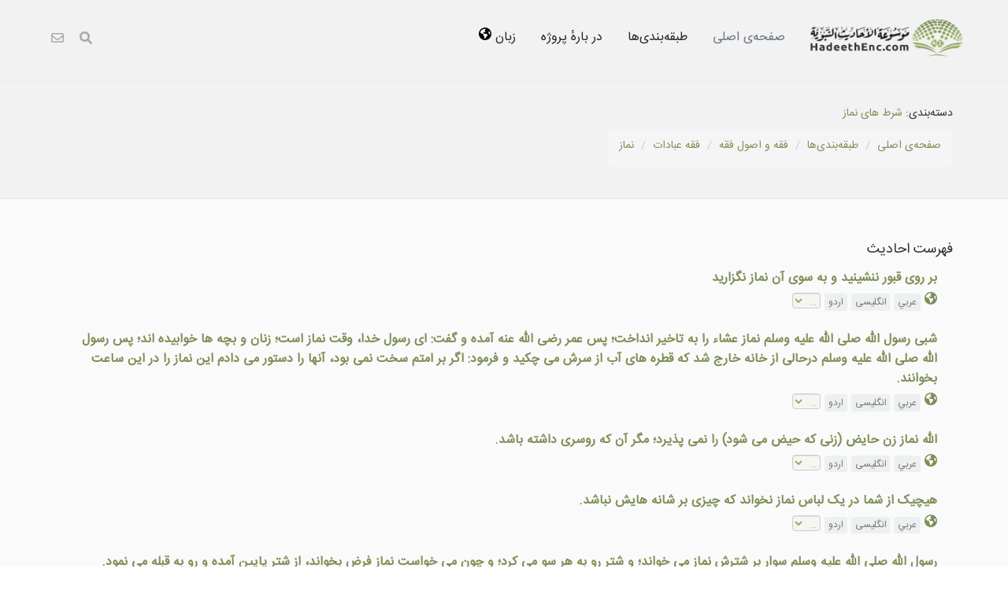

--- FILE ---
content_type: text/html; charset=UTF-8
request_url: https://hadeethenc.com/fa/browse/category/460
body_size: 20433
content:
<!DOCTYPE html>
<!--[if IE 8]>			<html class="ie ie8"> <![endif]-->
<!--[if IE 9]>			<html class="ie ie9"> <![endif]-->
<!--[if gt IE 9]><!-->	<html lang="fa"> <!--<![endif]-->

	<head>
		<meta charset="utf-8" />
        <title>دسته‌بندی: شرط هاى نماز - دایرة المعارف احادیث نبوی</title>
		<meta name="keywords" content="دایرة المعارف احادیث نبوی">
		<meta name="description" content="دسته‌بندی: شرط هاى نماز - دایرة المعارف احادیث نبوی">
        
        <meta name="twitter:card" content="summary">
        
        <meta name="twitter:title" content="دسته‌بندی: شرط هاى نماز - دایرة المعارف احادیث نبوی">
        <meta name="twitter:description" content="دسته‌بندی: شرط هاى نماز - دایرة المعارف احادیث نبوی">

        <meta property="og:site_name" content="دایرة المعارف احادیث نبوی">
        <meta property="og:title" content="دسته‌بندی: شرط هاى نماز - دایرة المعارف احادیث نبوی">
        <meta property="og:description" content="دسته‌بندی: شرط هاى نماز - دایرة المعارف احادیث نبوی">        
        <meta property="og:type" content="article">
        <meta property="og:url" content="https://hadeethenc.com/fa/browse/category/460">
        <meta property="og:image" content="https://hadeethenc.com/assets/images/og_new_logo.jpg">
        <link rel="icon" href="/favicon.ico" type="image/x-icon">

                <link rel="alternate" href="https://hadeethenc.com/ar/browse/category/460" hreflang="ar">
                <link rel="alternate" href="https://hadeethenc.com/en/browse/category/460" hreflang="en">
                <link rel="alternate" href="https://hadeethenc.com/ur/browse/category/460" hreflang="ur">
                <link rel="alternate" href="https://hadeethenc.com/es/browse/category/460" hreflang="es">
                <link rel="alternate" href="https://hadeethenc.com/id/browse/category/460" hreflang="id">
                <link rel="alternate" href="https://hadeethenc.com/ug/browse/category/460" hreflang="ug">
                <link rel="alternate" href="https://hadeethenc.com/bn/browse/category/460" hreflang="bn">
                <link rel="alternate" href="https://hadeethenc.com/fr/browse/category/460" hreflang="fr">
                <link rel="alternate" href="https://hadeethenc.com/tr/browse/category/460" hreflang="tr">
                <link rel="alternate" href="https://hadeethenc.com/ru/browse/category/460" hreflang="ru">
                <link rel="alternate" href="https://hadeethenc.com/bs/browse/category/460" hreflang="bs">
                <link rel="alternate" href="https://hadeethenc.com/si/browse/category/460" hreflang="si">
                <link rel="alternate" href="https://hadeethenc.com/hi/browse/category/460" hreflang="hi">
                <link rel="alternate" href="https://hadeethenc.com/zh/browse/category/460" hreflang="zh">
                <link rel="alternate" href="https://hadeethenc.com/vi/browse/category/460" hreflang="vi">
                <link rel="alternate" href="https://hadeethenc.com/tl/browse/category/460" hreflang="tl">
                <link rel="alternate" href="https://hadeethenc.com/ku/browse/category/460" hreflang="ku">
                <link rel="alternate" href="https://hadeethenc.com/ha/browse/category/460" hreflang="ha">
                <link rel="alternate" href="https://hadeethenc.com/pt/browse/category/460" hreflang="pt">
                <link rel="alternate" href="https://hadeethenc.com/ml/browse/category/460" hreflang="ml">
                <link rel="alternate" href="https://hadeethenc.com/te/browse/category/460" hreflang="te">
                <link rel="alternate" href="https://hadeethenc.com/sw/browse/category/460" hreflang="sw">
                <link rel="alternate" href="https://hadeethenc.com/ta/browse/category/460" hreflang="ta">
                <link rel="alternate" href="https://hadeethenc.com/my/browse/category/460" hreflang="my">
                <link rel="alternate" href="https://hadeethenc.com/th/browse/category/460" hreflang="th">
                <link rel="alternate" href="https://hadeethenc.com/de/browse/category/460" hreflang="de">
                <link rel="alternate" href="https://hadeethenc.com/ja/browse/category/460" hreflang="ja">
                <link rel="alternate" href="https://hadeethenc.com/ps/browse/category/460" hreflang="ps">
                <link rel="alternate" href="https://hadeethenc.com/as/browse/category/460" hreflang="as">
                <link rel="alternate" href="https://hadeethenc.com/sq/browse/category/460" hreflang="sq">
                <link rel="alternate" href="https://hadeethenc.com/sv/browse/category/460" hreflang="sv">
                <link rel="alternate" href="https://hadeethenc.com/am/browse/category/460" hreflang="am">
                <link rel="alternate" href="https://hadeethenc.com/nl/browse/category/460" hreflang="nl">
                <link rel="alternate" href="https://hadeethenc.com/gu/browse/category/460" hreflang="gu">
                <link rel="alternate" href="https://hadeethenc.com/ky/browse/category/460" hreflang="ky">
                <link rel="alternate" href="https://hadeethenc.com/ne/browse/category/460" hreflang="ne">
                <link rel="alternate" href="https://hadeethenc.com/yo/browse/category/460" hreflang="yo">
                <link rel="alternate" href="https://hadeethenc.com/lt/browse/category/460" hreflang="lt">
                <link rel="alternate" href="https://hadeethenc.com/prs/browse/category/460" hreflang="prs">
                <link rel="alternate" href="https://hadeethenc.com/sr/browse/category/460" hreflang="sr">
                <link rel="alternate" href="https://hadeethenc.com/so/browse/category/460" hreflang="so">
                <link rel="alternate" href="https://hadeethenc.com/tg/browse/category/460" hreflang="tg">
                <link rel="alternate" href="https://hadeethenc.com/rw/browse/category/460" hreflang="rw">
                <link rel="alternate" href="https://hadeethenc.com/ro/browse/category/460" hreflang="ro">
                <link rel="alternate" href="https://hadeethenc.com/hu/browse/category/460" hreflang="hu">
                <link rel="alternate" href="https://hadeethenc.com/cs/browse/category/460" hreflang="cs">
                <link rel="alternate" href="https://hadeethenc.com/mos/browse/category/460" hreflang="mos">
                <link rel="alternate" href="https://hadeethenc.com/mg/browse/category/460" hreflang="mg">
                <link rel="alternate" href="https://hadeethenc.com/ff/browse/category/460" hreflang="ff">
                <link rel="alternate" href="https://hadeethenc.com/it/browse/category/460" hreflang="it">
                <link rel="alternate" href="https://hadeethenc.com/om/browse/category/460" hreflang="om">
                <link rel="alternate" href="https://hadeethenc.com/kn/browse/category/460" hreflang="kn">
                <link rel="alternate" href="https://hadeethenc.com/wo/browse/category/460" hreflang="wo">
                <link rel="alternate" href="https://hadeethenc.com/bg/browse/category/460" hreflang="bg">
                <link rel="alternate" href="https://hadeethenc.com/az/browse/category/460" hreflang="az">
                <link rel="alternate" href="https://hadeethenc.com/el/browse/category/460" hreflang="el">
                <link rel="alternate" href="https://hadeethenc.com/ak/browse/category/460" hreflang="ak">
                <link rel="alternate" href="https://hadeethenc.com/uz/browse/category/460" hreflang="uz">
                <link rel="alternate" href="https://hadeethenc.com/uk/browse/category/460" hreflang="uk">
                <link rel="alternate" href="https://hadeethenc.com/ka/browse/category/460" hreflang="ka">
                <link rel="alternate" href="https://hadeethenc.com/ln/browse/category/460" hreflang="ln">
                <link rel="alternate" href="https://hadeethenc.com/mk/browse/category/460" hreflang="mk">
                <link rel="alternate" href="https://hadeethenc.com/km/browse/category/460" hreflang="km">
                <link rel="alternate" href="https://hadeethenc.com/bm/browse/category/460" hreflang="bm">
                <link rel="alternate" href="https://hadeethenc.com/pa/browse/category/460" hreflang="pa">
                <link rel="alternate" href="https://hadeethenc.com/mr/browse/category/460" hreflang="mr">
                <link rel="alternate" href="https://hadeethenc.com/da/browse/category/460" hreflang="da">
                <link rel="alternate" href="https://hadeethenc.com/rn/browse/category/460" hreflang="rn">
                <link rel="alternate" href="https://hadeethenc.com/yao/browse/category/460" hreflang="yao">
                		<!-- mobile settings -->
		<meta name="viewport" content="width=device-width, initial-scale=1" />
		<!--[if IE]><meta http-equiv='X-UA-Compatible' content='IE=edge,chrome=1'><![endif]-->

	    <link href="https://hadeethenc.com/assets/css/base.2.css" rel="stylesheet" type="text/css" />
        <link href="https://hadeethenc.com/assets/css/custom.15.css?1" rel="stylesheet" type="text/css"  />
        <link href="https://hadeethenc.com/assets/css/print.css" rel="stylesheet" type="text/css" media="print" />
                <link href="https://hadeethenc.com/assets/css/base-rtl.2.css" rel="stylesheet" type="text/css" />
                <link href="https://hadeethenc.com/assets/css/color_scheme/darkgreen.css" rel="stylesheet" type="text/css" id="color_scheme" />

        <!-- AOS Animation Library -->
        <link rel="stylesheet" href="https://unpkg.com/aos@2.3.1/dist/aos.css" />
        <style>
        .aos-animate {
            transition-timing-function: cubic-bezier(0.4, 0.0, 0.2, 1);
        }
        </style>

        <meta name="apple-iphone-app" content="app-id=1561038652">
        <meta name="google-play-app" content="app-id=com.hadeethenc.app">
        <script async src="https://www.googletagmanager.com/gtag/js?id=G-25T5Z342ZD"></script>
        <script>
        window.dataLayer = window.dataLayer || [];
        function gtag(){dataLayer.push(arguments);}
        gtag('js', new Date());

        gtag('config', 'G-25T5Z342ZD');
        </script>
    </head>

	<body class="smoothscrolll enable-animation grain-oranger lang-fa">
        <!-- Google Tag Manager (noscript) -->
        <noscript><iframe src="https://www.googletagmanager.com/ns.html?id=GTM-MNL3BVL"
        height="0" width="0" style="display:none;visibility:hidden"></iframe></noscript>
        <!-- End Google Tag Manager (noscript) -->

        <svg style="display:none" xmlns="http://www.w3.org/2000/svg">
            <symbol id="triangle" viewBox="0 0 512 512">
                <path d="M506.3 417l-213.3-364c-16.33-28-57.54-28-73.98 0l-213.2 364C-10.59 444.9 9.849 480 42.74 480h426.6C502.1 480 522.6 445 506.3 417zM232 168c0-13.25 10.75-24 24-24S280 154.8 280 168v128c0 13.25-10.75 24-23.1 24S232 309.3 232 296V168zM256 416c-17.36 0-31.44-14.08-31.44-31.44c0-17.36 14.07-31.44 31.44-31.44s31.44 14.08 31.44 31.44C287.4 401.9 273.4 416 256 416z"/>
            </symbol>
            <symbol id="check" viewBox="0 0 512 512">
                <path d="M243.8 339.8C232.9 350.7 215.1 350.7 204.2 339.8L140.2 275.8C129.3 264.9 129.3 247.1 140.2 236.2C151.1 225.3 168.9 225.3 179.8 236.2L224 280.4L332.2 172.2C343.1 161.3 360.9 161.3 371.8 172.2C382.7 183.1 382.7 200.9 371.8 211.8L243.8 339.8zM512 256C512 397.4 397.4 512 256 512C114.6 512 0 397.4 0 256C0 114.6 114.6 0 256 0C397.4 0 512 114.6 512 256zM256 48C141.1 48 48 141.1 48 256C48 370.9 141.1 464 256 464C370.9 464 464 370.9 464 256C464 141.1 370.9 48 256 48z"></path>
            </symbol>
            <symbol id="eye" viewBox="0 0 576 512">
                <path d="M160 256C160 185.3 217.3 128 288 128C358.7 128 416 185.3 416 256C416 326.7 358.7 384 288 384C217.3 384 160 326.7 160 256zM288 336C332.2 336 368 300.2 368 256C368 211.8 332.2 176 288 176C287.3 176 286.7 176 285.1 176C287.3 181.1 288 186.5 288 192C288 227.3 259.3 256 224 256C218.5 256 213.1 255.3 208 253.1C208 254.7 208 255.3 208 255.1C208 300.2 243.8 336 288 336L288 336zM95.42 112.6C142.5 68.84 207.2 32 288 32C368.8 32 433.5 68.84 480.6 112.6C527.4 156 558.7 207.1 573.5 243.7C576.8 251.6 576.8 260.4 573.5 268.3C558.7 304 527.4 355.1 480.6 399.4C433.5 443.2 368.8 480 288 480C207.2 480 142.5 443.2 95.42 399.4C48.62 355.1 17.34 304 2.461 268.3C-.8205 260.4-.8205 251.6 2.461 243.7C17.34 207.1 48.62 156 95.42 112.6V112.6zM288 80C222.8 80 169.2 109.6 128.1 147.7C89.6 183.5 63.02 225.1 49.44 256C63.02 286 89.6 328.5 128.1 364.3C169.2 402.4 222.8 432 288 432C353.2 432 406.8 402.4 447.9 364.3C486.4 328.5 512.1 286 526.6 256C512.1 225.1 486.4 183.5 447.9 147.7C406.8 109.6 353.2 80 288 80V80z"></path>
            </symbol>
            <symbol id="list" viewBox="0 0 512 512">
                <path d="M88 48C101.3 48 112 58.75 112 72V120C112 133.3 101.3 144 88 144H40C26.75 144 16 133.3 16 120V72C16 58.75 26.75 48 40 48H88zM480 64C497.7 64 512 78.33 512 96C512 113.7 497.7 128 480 128H192C174.3 128 160 113.7 160 96C160 78.33 174.3 64 192 64H480zM480 224C497.7 224 512 238.3 512 256C512 273.7 497.7 288 480 288H192C174.3 288 160 273.7 160 256C160 238.3 174.3 224 192 224H480zM480 384C497.7 384 512 398.3 512 416C512 433.7 497.7 448 480 448H192C174.3 448 160 433.7 160 416C160 398.3 174.3 384 192 384H480zM16 232C16 218.7 26.75 208 40 208H88C101.3 208 112 218.7 112 232V280C112 293.3 101.3 304 88 304H40C26.75 304 16 293.3 16 280V232zM88 368C101.3 368 112 378.7 112 392V440C112 453.3 101.3 464 88 464H40C26.75 464 16 453.3 16 440V392C16 378.7 26.75 368 40 368H88z"></path>
            </symbol>
            <symbol id="download" viewBox="0 0 512 512">
                <path d="M480 352h-133.5l-45.25 45.25C289.2 409.3 273.1 416 256 416s-33.16-6.656-45.25-18.75L165.5 352H32c-17.67 0-32 14.33-32 32v96c0 17.67 14.33 32 32 32h448c17.67 0 32-14.33 32-32v-96C512 366.3 497.7 352 480 352zM432 456c-13.2 0-24-10.8-24-24c0-13.2 10.8-24 24-24s24 10.8 24 24C456 445.2 445.2 456 432 456zM233.4 374.6C239.6 380.9 247.8 384 256 384s16.38-3.125 22.62-9.375l128-128c12.49-12.5 12.49-32.75 0-45.25c-12.5-12.5-32.76-12.5-45.25 0L288 274.8V32c0-17.67-14.33-32-32-32C238.3 0 224 14.33 224 32v242.8L150.6 201.4c-12.49-12.5-32.75-12.5-45.25 0c-12.49 12.5-12.49 32.75 0 45.25L233.4 374.6z"></path>
            </symbol>
            <symbol id="excel" viewBox="0 0 384 512">
                <path d="M365.3 93.38l-74.63-74.64C278.6 6.742 262.3 0 245.4 0H64C28.65 0 0 28.65 0 64l.0065 384c0 35.34 28.65 64 64 64H320c35.2 0 64-28.8 64-64V138.6C384 121.7 377.3 105.4 365.3 93.38zM336 448c0 8.836-7.164 16-16 16H64.02c-8.838 0-16-7.164-16-16L48 64.13c0-8.836 7.164-16 16-16h160L224 128c0 17.67 14.33 32 32 32h79.1V448zM229.1 233.3L192 280.9L154.9 233.3C146.8 222.8 131.8 220.9 121.3 229.1C110.8 237.2 108.9 252.3 117.1 262.8L161.6 320l-44.53 57.25c-8.156 10.47-6.25 25.56 4.188 33.69C125.7 414.3 130.8 416 135.1 416c7.156 0 14.25-3.188 18.97-9.25L192 359.1l37.06 47.65C233.8 412.8 240.9 416 248 416c5.125 0 10.31-1.656 14.72-5.062c10.44-8.125 12.34-23.22 4.188-33.69L222.4 320l44.53-57.25c8.156-10.47 6.25-25.56-4.188-33.69C252.2 220.9 237.2 222.8 229.1 233.3z"></path>
            </symbol>
            <symbol id="pdf" viewBox="0 0 384 512">
                <path d="M320 464C328.8 464 336 456.8 336 448V416H384V448C384 483.3 355.3 512 320 512H64C28.65 512 0 483.3 0 448V416H48V448C48 456.8 55.16 464 64 464H320zM256 160C238.3 160 224 145.7 224 128V48H64C55.16 48 48 55.16 48 64V192H0V64C0 28.65 28.65 0 64 0H229.5C246.5 0 262.7 6.743 274.7 18.75L365.3 109.3C377.3 121.3 384 137.5 384 154.5V192H336V160H256zM88 224C118.9 224 144 249.1 144 280C144 310.9 118.9 336 88 336H80V368C80 376.8 72.84 384 64 384C55.16 384 48 376.8 48 368V240C48 231.2 55.16 224 64 224H88zM112 280C112 266.7 101.3 256 88 256H80V304H88C101.3 304 112 293.3 112 280zM160 240C160 231.2 167.2 224 176 224H200C226.5 224 248 245.5 248 272V336C248 362.5 226.5 384 200 384H176C167.2 384 160 376.8 160 368V240zM192 352H200C208.8 352 216 344.8 216 336V272C216 263.2 208.8 256 200 256H192V352zM336 224C344.8 224 352 231.2 352 240C352 248.8 344.8 256 336 256H304V288H336C344.8 288 352 295.2 352 304C352 312.8 344.8 320 336 320H304V368C304 376.8 296.8 384 288 384C279.2 384 272 376.8 272 368V240C272 231.2 279.2 224 288 224H336z"></path>
            </symbol>
            <symbol id="code" viewBox="0 0 384 512">
                <path d="M162.1 257.8c-7.812-7.812-20.47-7.812-28.28 0l-48 48c-7.812 7.812-7.812 20.5 0 28.31l48 48C137.8 386.1 142.9 388 148 388s10.23-1.938 14.14-5.844c7.812-7.812 7.812-20.5 0-28.31L128.3 320l33.86-33.84C169.1 278.3 169.1 265.7 162.1 257.8zM365.3 93.38l-74.63-74.64C278.6 6.742 262.3 0 245.4 0H64C28.65 0 0 28.65 0 64l.0065 384c0 35.34 28.65 64 64 64H320c35.2 0 64-28.8 64-64V138.6C384 121.7 377.3 105.4 365.3 93.38zM336 448c0 8.836-7.164 16-16 16H64.02c-8.838 0-16-7.164-16-16L48 64.13c0-8.836 7.164-16 16-16h160L224 128c0 17.67 14.33 32 32 32h79.1V448zM221.9 257.8c-7.812 7.812-7.812 20.5 0 28.31L255.7 320l-33.86 33.84c-7.812 7.812-7.812 20.5 0 28.31C225.8 386.1 230.9 388 236 388s10.23-1.938 14.14-5.844l48-48c7.812-7.812 7.812-20.5 0-28.31l-48-48C242.3 250 229.7 250 221.9 257.8z"></path>
            </symbol>
            <symbol id="earth" viewBox="0 0 512 512">
                <path d="M512 256C512 397.4 397.4 512 256 512C114.6 512 0 397.4 0 256C0 114.6 114.6 0 256 0C397.4 0 512 114.6 512 256zM57.71 192.1L67.07 209.4C75.36 223.9 88.99 234.6 105.1 239.2L162.1 255.7C180.2 260.6 192 276.3 192 294.2V334.1C192 345.1 198.2 355.1 208 359.1C217.8 364.9 224 374.9 224 385.9V424.9C224 440.5 238.9 451.7 253.9 447.4C270.1 442.8 282.5 429.1 286.6 413.7L289.4 402.5C293.6 385.6 304.6 371.1 319.7 362.4L327.8 357.8C342.8 349.3 352 333.4 352 316.1V307.9C352 295.1 346.9 282.9 337.9 273.9L334.1 270.1C325.1 261.1 312.8 255.1 300.1 255.1H256.1C245.9 255.1 234.9 253.1 225.2 247.6L190.7 227.8C186.4 225.4 183.1 221.4 181.6 216.7C178.4 207.1 182.7 196.7 191.7 192.1L197.7 189.2C204.3 185.9 211.9 185.3 218.1 187.7L242.2 195.4C250.3 198.1 259.3 195 264.1 187.9C268.8 180.8 268.3 171.5 262.9 165L249.3 148.8C239.3 136.8 239.4 119.3 249.6 107.5L265.3 89.12C274.1 78.85 275.5 64.16 268.8 52.42L266.4 48.26C262.1 48.09 259.5 48 256 48C163.1 48 84.4 108.9 57.71 192.1L57.71 192.1zM437.6 154.5L412 164.8C396.3 171.1 388.2 188.5 393.5 204.6L410.4 255.3C413.9 265.7 422.4 273.6 433 276.3L462.2 283.5C463.4 274.5 464 265.3 464 256C464 219.2 454.4 184.6 437.6 154.5H437.6z"></path>
            </symbol>
            <symbol id="external" viewBox="0 0 448 512">
                <path d="M256 64C256 46.33 270.3 32 288 32H415.1C415.1 32 415.1 32 415.1 32C420.3 32 424.5 32.86 428.2 34.43C431.1 35.98 435.5 38.27 438.6 41.3C438.6 41.35 438.6 41.4 438.7 41.44C444.9 47.66 447.1 55.78 448 63.9C448 63.94 448 63.97 448 64V192C448 209.7 433.7 224 416 224C398.3 224 384 209.7 384 192V141.3L214.6 310.6C202.1 323.1 181.9 323.1 169.4 310.6C156.9 298.1 156.9 277.9 169.4 265.4L338.7 96H288C270.3 96 256 81.67 256 64V64zM0 128C0 92.65 28.65 64 64 64H160C177.7 64 192 78.33 192 96C192 113.7 177.7 128 160 128H64V416H352V320C352 302.3 366.3 288 384 288C401.7 288 416 302.3 416 320V416C416 451.3 387.3 480 352 480H64C28.65 480 0 451.3 0 416V128z"></path>
            </symbol>
            <symbol id="bars" viewBox="0 0 448 512">
                <path d="M0 96C0 78.33 14.33 64 32 64H416C433.7 64 448 78.33 448 96C448 113.7 433.7 128 416 128H32C14.33 128 0 113.7 0 96zM0 256C0 238.3 14.33 224 32 224H416C433.7 224 448 238.3 448 256C448 273.7 433.7 288 416 288H32C14.33 288 0 273.7 0 256zM416 448H32C14.33 448 0 433.7 0 416C0 398.3 14.33 384 32 384H416C433.7 384 448 398.3 448 416C448 433.7 433.7 448 416 448z"></path>
            </symbol>                                                                                                         
            <symbol id="copy" viewBox="0 0 512 512">
                <path d="M0 224C0 188.7 28.65 160 64 160H128V288C128 341 170.1 384 224 384H352V448C352 483.3 323.3 512 288 512H64C28.65 512 0 483.3 0 448V224zM224 352C188.7 352 160 323.3 160 288V64C160 28.65 188.7 0 224 0H448C483.3 0 512 28.65 512 64V288C512 323.3 483.3 352 448 352H224z"></path>
            </symbol>

            <symbol id="share" viewBox="0 0 512 512">
                <path d="M503.7 226.2l-176 151.1c-15.38 13.3-39.69 2.545-39.69-18.16V272.1C132.9 274.3 66.06 312.8 111.4 457.8c5.031 16.09-14.41 28.56-28.06 18.62C39.59 444.6 0 383.8 0 322.3c0-152.2 127.4-184.4 288-186.3V56.02c0-20.67 24.28-31.46 39.69-18.16l176 151.1C514.8 199.4 514.8 216.6 503.7 226.2z"></path>
            </symbol>

            <symbol id="print" viewBox="0 0 512 512">
                <path d="M448 192H64C28.65 192 0 220.7 0 256v96c0 17.67 14.33 32 32 32h32v96c0 17.67 14.33 32 32 32h320c17.67 0 32-14.33 32-32v-96h32c17.67 0 32-14.33 32-32V256C512 220.7 483.3 192 448 192zM384 448H128v-96h256V448zM432 296c-13.25 0-24-10.75-24-24c0-13.27 10.75-24 24-24s24 10.73 24 24C456 285.3 445.3 296 432 296zM128 64h229.5L384 90.51V160h64V77.25c0-8.484-3.375-16.62-9.375-22.62l-45.25-45.25C387.4 3.375 379.2 0 370.8 0H96C78.34 0 64 14.33 64 32v128h64V64z"></path>
            </symbol>
            <symbol id="font" viewBox="0 0 448 512">
                <path d="M416 416h-25.81L253.1 52.76c-4.688-12.47-16.57-20.76-29.91-20.76s-25.34 8.289-30.02 20.76L57.81 416H32c-17.67 0-32 14.31-32 32s14.33 32 32 32h96c17.67 0 32-14.31 32-32s-14.33-32-32-32H126.2l17.1-48h159.6l17.1 48H320c-17.67 0-32 14.31-32 32s14.33 32 32 32h96c17.67 0 32-14.31 32-32S433.7 416 416 416zM168.2 304L224 155.1l55.82 148.9H168.2z"></path>
            </symbol>
            <symbol id="tip" viewBox="0 0 384 512">
                <path d="M112.1 454.3c0 6.297 1.816 12.44 5.284 17.69l17.14 25.69c5.25 7.875 17.17 14.28 26.64 14.28h61.67c9.438 0 21.36-6.401 26.61-14.28l17.08-25.68c2.938-4.438 5.348-12.37 5.348-17.7L272 415.1h-160L112.1 454.3zM192 0C90.02 .3203 16 82.97 16 175.1c0 44.38 16.44 84.84 43.56 115.8c16.53 18.84 42.34 58.23 52.22 91.45c.0313 .25 .0938 .5166 .125 .7823h160.2c.0313-.2656 .0938-.5166 .125-.7823c9.875-33.22 35.69-72.61 52.22-91.45C351.6 260.8 368 220.4 368 175.1C368 78.8 289.2 .0039 192 0zM288.4 260.1c-15.66 17.85-35.04 46.3-49.05 75.89h-94.61c-14.01-29.59-33.39-58.04-49.04-75.88C75.24 236.8 64 206.1 64 175.1C64 113.3 112.1 48.25 191.1 48C262.6 48 320 105.4 320 175.1C320 206.1 308.8 236.8 288.4 260.1zM176 80C131.9 80 96 115.9 96 160c0 8.844 7.156 16 16 16S128 168.8 128 160c0-26.47 21.53-48 48-48c8.844 0 16-7.148 16-15.99S184.8 80 176 80z"></path>
            </symbol>
            <symbol id="meaning" viewBox="0 0 448 512">
                <path d="M416 96H192C174.3 96 160 81.67 160 64C160 46.33 174.3 32 192 32H416C433.7 32 448 46.33 448 64C448 81.67 433.7 96 416 96zM416 352H192C174.3 352 160 337.7 160 320C160 302.3 174.3 288 192 288H416C433.7 288 448 302.3 448 320C448 337.7 433.7 352 416 352zM0 192C0 174.3 14.33 160 32 160H416C433.7 160 448 174.3 448 192C448 209.7 433.7 224 416 224H32C14.33 224 0 209.7 0 192zM416 480H32C14.33 480 0 465.7 0 448C0 430.3 14.33 416 32 416H416C433.7 416 448 430.3 448 448C448 465.7 433.7 480 416 480z"></path>
            </symbol>
            <symbol id="book" viewBox="0 0 576 512">
                <path d="M144.3 32.04C106.9 31.29 63.7 41.44 18.6 61.29c-11.42 5.026-18.6 16.67-18.6 29.15l0 357.6c0 11.55 11.99 19.55 22.45 14.65c126.3-59.14 219.8 11 223.8 14.01C249.1 478.9 252.5 480 256 480c12.4 0 16-11.38 16-15.98V80.04c0-5.203-2.531-10.08-6.781-13.08C263.3 65.58 216.7 33.35 144.3 32.04zM557.4 61.29c-45.11-19.79-88.48-29.61-125.7-29.26c-72.44 1.312-118.1 33.55-120.9 34.92C306.5 69.96 304 74.83 304 80.04v383.1C304 468.4 307.5 480 320 480c3.484 0 6.938-1.125 9.781-3.328c3.925-3.018 97.44-73.16 223.8-14c10.46 4.896 22.45-3.105 22.45-14.65l.0001-357.6C575.1 77.97 568.8 66.31 557.4 61.29z"></path>
            </symbol>            
            <symbol id="search" viewBox="0 0 512 512">
                <path d="M500.3 443.7l-119.7-119.7c27.22-40.41 40.65-90.9 33.46-144.7C401.8 87.79 326.8 13.32 235.2 1.723C99.01-15.51-15.51 99.01 1.724 235.2c11.6 91.64 86.08 166.7 177.6 178.9c53.8 7.189 104.3-6.236 144.7-33.46l119.7 119.7c15.62 15.62 40.95 15.62 56.57 0C515.9 484.7 515.9 459.3 500.3 443.7zM79.1 208c0-70.58 57.42-128 128-128s128 57.42 128 128c0 70.58-57.42 128-128 128S79.1 278.6 79.1 208z"/>
            </symbol>
            <symbol id="pen" viewBox="0 0 512 512">
                <path d="M490.3 40.4C512.2 62.27 512.2 97.73 490.3 119.6L460.3 149.7L362.3 51.72L392.4 21.66C414.3-.2135 449.7-.2135 471.6 21.66L490.3 40.4zM172.4 241.7L339.7 74.34L437.7 172.3L270.3 339.6C264.2 345.8 256.7 350.4 248.4 353.2L159.6 382.8C150.1 385.6 141.5 383.4 135 376.1C128.6 370.5 126.4 361 129.2 352.4L158.8 263.6C161.6 255.3 166.2 247.8 172.4 241.7V241.7zM192 63.1C209.7 63.1 224 78.33 224 95.1C224 113.7 209.7 127.1 192 127.1H96C78.33 127.1 64 142.3 64 159.1V416C64 433.7 78.33 448 96 448H352C369.7 448 384 433.7 384 416V319.1C384 302.3 398.3 287.1 416 287.1C433.7 287.1 448 302.3 448 319.1V416C448 469 405 512 352 512H96C42.98 512 0 469 0 416V159.1C0 106.1 42.98 63.1 96 63.1H192z"></path>
            </symbol>
            <symbol id="bolt" viewBox="0 0 384 512">
                <path d="M240.5 224H352C365.3 224 377.3 232.3 381.1 244.7C386.6 257.2 383.1 271.3 373.1 280.1L117.1 504.1C105.8 513.9 89.27 514.7 77.19 505.9C65.1 497.1 60.7 481.1 66.59 467.4L143.5 288H31.1C18.67 288 6.733 279.7 2.044 267.3C-2.645 254.8 .8944 240.7 10.93 231.9L266.9 7.918C278.2-1.92 294.7-2.669 306.8 6.114C318.9 14.9 323.3 30.87 317.4 44.61L240.5 224z"></path>
            </symbol>
            <symbol id="flag" viewBox="0 0 512 512">
                <path d="M64 496C64 504.8 56.75 512 48 512h-32C7.25 512 0 504.8 0 496V32c0-17.75 14.25-32 32-32s32 14.25 32 32V496zM476.3 0c-6.365 0-13.01 1.35-19.34 4.233c-45.69 20.86-79.56 27.94-107.8 27.94c-59.96 0-94.81-31.86-163.9-31.87C160.9 .3055 131.6 4.867 96 15.75v350.5c32-9.984 59.87-14.1 84.85-14.1c73.63 0 124.9 31.78 198.6 31.78c31.91 0 68.02-5.971 111.1-23.09C504.1 355.9 512 344.4 512 332.1V30.73C512 11.1 495.3 0 476.3 0z"></path>
            </symbol>
            <symbol id="contact" viewBox="0 0 512 512">
                <path d="M0 128C0 92.65 28.65 64 64 64H448C483.3 64 512 92.65 512 128V384C512 419.3 483.3 448 448 448H64C28.65 448 0 419.3 0 384V128zM48 128V150.1L220.5 291.7C241.1 308.7 270.9 308.7 291.5 291.7L464 150.1V127.1C464 119.2 456.8 111.1 448 111.1H64C55.16 111.1 48 119.2 48 127.1L48 128zM48 212.2V384C48 392.8 55.16 400 64 400H448C456.8 400 464 392.8 464 384V212.2L322 328.8C283.6 360.3 228.4 360.3 189.1 328.8L48 212.2z"></path>
            </symbol>            
            <symbol id="facebook" viewBox="0 0 320 512">
                <path d="M279.1 288l14.22-92.66h-88.91v-60.13c0-25.35 12.42-50.06 52.24-50.06h40.42V6.26S260.4 0 225.4 0c-73.22 0-121.1 44.38-121.1 124.7v70.62H22.89V288h81.39v224h100.2V288z"></path>
            </symbol>
            <symbol id="twitter" viewBox="0 0 512 512">
                <path d="M459.4 151.7c.325 4.548 .325 9.097 .325 13.65 0 138.7-105.6 298.6-298.6 298.6-59.45 0-114.7-17.22-161.1-47.11 8.447 .974 16.57 1.299 25.34 1.299 49.06 0 94.21-16.57 130.3-44.83-46.13-.975-84.79-31.19-98.11-72.77 6.498 .974 12.99 1.624 19.82 1.624 9.421 0 18.84-1.3 27.61-3.573-48.08-9.747-84.14-51.98-84.14-102.1v-1.299c13.97 7.797 30.21 12.67 47.43 13.32-28.26-18.84-46.78-51.01-46.78-87.39 0-19.49 5.197-37.36 14.29-52.95 51.65 63.67 129.3 105.3 216.4 109.8-1.624-7.797-2.599-15.92-2.599-24.04 0-57.83 46.78-104.9 104.9-104.9 30.21 0 57.5 12.67 76.67 33.14 23.72-4.548 46.46-13.32 66.6-25.34-7.798 24.37-24.37 44.83-46.13 57.83 21.12-2.273 41.58-8.122 60.43-16.24-14.29 20.79-32.16 39.31-52.63 54.25z"></path>
            </symbol>
            <symbol id="android" viewBox="0 0 512 512">
                <path d="M325.3 234.3L104.6 13l280.8 161.2-60.1 60.1zM47 0C34 6.8 25.3 19.2 25.3 35.3v441.3c0 16.1 8.7 28.5 21.7 35.3l256.6-256L47 0zm425.2 225.6l-58.9-34.1-65.7 64.5 65.7 64.5 60.1-34.1c18-14.3 18-46.5-1.2-60.8zM104.6 499l280.8-161.2-60.1-60.1L104.6 499z"></path>
            </symbol>
            <symbol id="ios" viewBox="0 0 384 512">
                <path d="M318.7 268.7c-.2-36.7 16.4-64.4 50-84.8-18.8-26.9-47.2-41.7-84.7-44.6-35.5-2.8-74.3 20.7-88.5 20.7-15 0-49.4-19.7-76.4-19.7C63.3 141.2 4 184.8 4 273.5q0 39.3 14.4 81.2c12.8 36.7 59 126.7 107.2 125.2 25.2-.6 43-17.9 75.8-17.9 31.8 0 48.3 17.9 76.4 17.9 48.6-.7 90.4-82.5 102.6-119.3-65.2-30.7-61.7-90-61.7-91.9zm-56.6-164.2c27.3-32.4 24.8-61.9 24-72.5-24.1 1.4-52 16.4-67.9 34.9-17.5 19.8-27.8 44.3-25.6 71.9 26.1 2 49.9-11.4 69.5-34.3z"></path>
            </symbol>
            <symbol id="whatsapp" viewBox="0 0 448 512">
                <path d="M380.9 97.1C339 55.1 283.2 32 223.9 32c-122.4 0-222 99.6-222 222 0 39.1 10.2 77.3 29.6 111L0 480l117.7-30.9c32.4 17.7 68.9 27 106.1 27h.1c122.3 0 224.1-99.6 224.1-222 0-59.3-25.2-115-67.1-157zm-157 341.6c-33.2 0-65.7-8.9-94-25.7l-6.7-4-69.8 18.3L72 359.2l-4.4-7c-18.5-29.4-28.2-63.3-28.2-98.2 0-101.7 82.8-184.5 184.6-184.5 49.3 0 95.6 19.2 130.4 54.1 34.8 34.9 56.2 81.2 56.1 130.5 0 101.8-84.9 184.6-186.6 184.6zm101.2-138.2c-5.5-2.8-32.8-16.2-37.9-18-5.1-1.9-8.8-2.8-12.5 2.8-3.7 5.6-14.3 18-17.6 21.8-3.2 3.7-6.5 4.2-12 1.4-32.6-16.3-54-29.1-75.5-66-5.7-9.8 5.7-9.1 16.3-30.3 1.8-3.7.9-6.9-.5-9.7-1.4-2.8-12.5-30.1-17.1-41.2-4.5-10.8-9.1-9.3-12.5-9.5-3.2-.2-6.9-.2-10.6-.2-3.7 0-9.7 1.4-14.8 6.9-5.1 5.6-19.4 19-19.4 46.3 0 27.3 19.9 53.7 22.6 57.4 2.8 3.7 39.1 59.7 94.8 83.8 35.2 15.2 49 16.5 66.6 13.9 10.7-1.6 32.8-13.4 37.4-26.4 4.6-13 4.6-24.1 3.2-26.4-1.3-2.5-5-3.9-10.5-6.6z"/>
            </symbol>
            <symbol id="telegram" viewBox="0 0 640 640">
                <path d="M320 72C183 72 72 183 72 320C72 457 183 568 320 568C457 568 568 457 568 320C568 183 457 72 320 72zM435 240.7C431.3 279.9 415.1 375.1 406.9 419C403.4 437.6 396.6 443.8 390 444.4C375.6 445.7 364.7 434.9 350.7 425.7C328.9 411.4 316.5 402.5 295.4 388.5C270.9 372.4 286.8 363.5 300.7 349C304.4 345.2 367.8 287.5 369 282.3C369.2 281.6 369.3 279.2 367.8 277.9C366.3 276.6 364.2 277.1 362.7 277.4C360.5 277.9 325.6 300.9 258.1 346.5C248.2 353.3 239.2 356.6 231.2 356.4C222.3 356.2 205.3 351.4 192.6 347.3C177.1 342.3 164.7 339.6 165.8 331C166.4 326.5 172.5 322 184.2 317.3C256.5 285.8 304.7 265 328.8 255C397.7 226.4 412 221.4 421.3 221.2C423.4 221.2 427.9 221.7 430.9 224.1C432.9 225.8 434.1 228.2 434.4 230.8C434.9 234 435 237.3 434.8 240.6z"/>
            </symbol>
        </svg>
		<!-- wrapper -->
		<div id="wrapper">

			<div id="header" style="height:auto !important" class="sticky header clearfix darkk  ">

				<!-- TOP NAV -->
				<header id="topNav">
					<div class="container" style="display:flex;padding:0px">

						<!-- Mobile Menu Button -->
						<button style="background:none" id="side-menu_bu" class="btn visible-sm visible-xs" data-toggle="collapse" data-target=".nav-main-collapse" aria-label="صفحه‌ی اصلی">
                            <svg class="svg-icon svg-color-grey"><use xlink:href="#bars"></svg>
						</button>
                        <!-- Logo -->
                        <a style="display:flex" class="logo" href="https://hadeethenc.com/fa/home" style="white-space: nowrap;overflow: hidden;text-overflow: ellipsis;max-width:70%;padding-top:1px" title="دایرة المعارف احادیث نبوی">
                            <img style="height:50px;align-self:center" src="https://hadeethenc.com/assets/images/new_logo.webp" alt="دایرة المعارف احادیث نبوی" loading="lazy">
                        </a>                       

						<div style="height:auto" class="visible-lg visible-md submenu-dark navbar-collapse nav-main-collapse collapse">
							<nav class="nav-main">
								<ul id="topMain" class="nav nav-pills nav-main nav-onepagee">

									<li class="active"><!-- HOME -->
										<a href="https://hadeethenc.com/fa/home">
											صفحه‌ی اصلی										</a>
									</li>

									<li><!-- PRICING -->
										<a href="https://hadeethenc.com/fa/home#categories">
											طبقه‌بندی‌ها										</a>
									</li>
									<li><!-- TESTIMONIALS -->
										<a href="https://hadeethenc.com/fa/home/about">
											در بارهٔ پروژه										</a>
									</li>
                                    
                                    <li class="visible-sm visible-xs">
                                        <a href="https://play.google.com/store/apps/details?id=com.hadeethenc.app"><svg class="svg-icon svg-color-grey"><use xlink:href="#android"></svg> Android App</a>
                                    </li>
                                    <li class="visible-sm visible-xs">
                                        <a href="https://apps.apple.com/app/id1561038652"><svg class="svg-icon svg-color-grey"><use xlink:href="#ios"></svg> iOS App</a>
                                    </li>
                                                                                                          
                                    <li class="visible-xs"><!-- TESTIMONIALS -->
										<a href="javascript:;" data-toggle="modal" data-target="#contact-modal">
											تماس با ما										</a>
									</li>                                    
                                    
									<li>
										<a class="external" data-toggle="modal" data-target="#langs-modal" href="javascript:;">
											زبان                                            <svg class="svg-icon"><use xlink:href="#earth"></svg>
										</a>
									</li>                                    
                                    
								</ul>
                                
                                

                                

							</nav>
						</div>


                        <div style="flex-grow:1"></div>
                        
                        <a style="align-self:center;padding:10px" href="javascript:;" data-toggle="modal" data-target="#srch_modal" title="جستجو">
                            <svg class="svg-icon svg-color-grey"><use xlink:href="#search"></svg>
                        </a>
                        
                        <a style="align-self:center;padding:10px" href="javascript:;" data-toggle="modal" data-target="#contact-modal" title="تماس با ما">
                            <svg class="svg-icon svg-color-grey"><use xlink:href="#contact"></svg>
                        </a>
                        
                        <a class="visible-sm visible-xs" style="align-self:center;padding:10px" href="javascript:;" data-toggle="modal" data-target="#langs-modal" title="زبان">
                            <svg class="svg-icon svg-color-grey"><use xlink:href="#earth"></svg>
                        </a>


					</div>
                    
				</header>

				<!-- /Top Nav -->

			</div>

			<!-- HOME -->
            <section class="page-header alternate page-header-xs">
	<div class="container">

        <h5>دسته‌بندی: <span class="text-color">شرط هاى نماز</span></h5>        
		<!-- breadcrumbs -->
		<ol class="breadcrumb pull-right" style="position:static">
			<li><a href="https://hadeethenc.com/fa//">صفحه‌ی اصلی</a></li>
                            <li><a href="https://hadeethenc.com/fa/#categories">طبقه‌بندی‌ها</a></li>
                                    <li><a href="https://hadeethenc.com/fa/browse/category/4">فقه و اصول فقه</a></li>
                        <li><a href="https://hadeethenc.com/fa/browse/category/121">فقه عبادات</a></li>
                        <li><a href="https://hadeethenc.com/fa/browse/category/134">نماز</a></li>
            		</ol><!-- /breadcrumbs -->

	</div>
</section>

<section class="alternate" style="padding-top:40px;min-height:600px;">
				<div class="container">
					
					<div class="row">

                                
                        
                                                <div class="col-md-12">
							<h4>فهرست احادیث</h4>
                                                        
                                                        
                            <div style="margin:10px 20px">
                                                                                                                                                                                                                                         
                                    <a href="https://hadeethenc.com/fa/browse/hadith/10647" class="">
                                        <b>بر روی قبور ننشینید و به سوی آن نماز نگزارید</b>
                                    </a>
                                                                                                                    <div style="margin-bottom:20px"><svg class="svg-icon svg-color-primary"><use xlink:href="#earth"></svg> 
                                        <a href="https://hadeethenc.com/fa/browse/hadith/10647">
                                            <span class="label label-light inline-block">عربي</span>
                                        </a>
                                                                                <a href="https://hadeethenc.com/en/browse/hadith/10647">
                                            <span class="label label-light inline-block">انگلیسی</span>
                                        </a>                                        
                                                                                <a href="https://hadeethenc.com/ur/browse/hadith/10647">
                                            <span class="label label-light inline-block">اردو</span>
                                        </a>                                        
                                                                                                                        <select class="form-control h-sel h_lang_sel" data-id="10647">
                                        <option value="__">...</option>

                                                                                <option value="es">اسپانيايى</option>
                                                                                <option value="id">اندونزیایی</option>
                                                                                <option value="ug">اویغور</option>
                                                                                <option value="bn">بنگالی</option>
                                                                                <option value="fr">فرانسوی</option>
                                                                                <option value="tr">ترکی</option>
                                                                                <option value="ru">روسی</option>
                                                                                <option value="bs">بوسنیایی</option>
                                                                                <option value="si">سنهالى</option>
                                                                                <option value="hi">هندی</option>
                                                                                <option value="zh">چینی</option>
                                                                                <option value="fa">فارسی</option>
                                                                                <option value="vi">ویتنامی</option>
                                                                                <option value="tl">تاگالوگ</option>
                                                                                <option value="ku">کردی</option>
                                                                                <option value="ha">هاوسا</option>
                                                                                <option value="pt">پرتغالی</option>
                                                                                <option value="ml">مالایالم</option>
                                                                                <option value="te">تلوگو</option>
                                                                                <option value="sw">سواحیلی</option>
                                                                                <option value="ta">تامیلی</option>
                                                                                <option value="my">برمه‌ای</option>
                                                                                <option value="th">تایلندی</option>
                                                                                <option value="de">آلمانی</option>
                                                                                <option value="ja">ژاپنی</option>
                                                                                <option value="ps">پشتو</option>
                                                                                <option value="as">آسامی</option>
                                                                                <option value="sq">آلبانی</option>
                                                                                <option value="sv">السويدية</option>
                                                                                <option value="am">الأمهرية</option>
                                                                                <option value="nl">الهولندية</option>
                                                                                <option value="gu">الغوجاراتية</option>
                                                                                <option value="ky">قرغیزي</option>
                                                                                <option value="ne">النيبالية</option>
                                                                                <option value="yo">یوروبایي</option>
                                                                                <option value="lt">الليتوانية</option>
                                                                                <option value="prs">الدرية</option>
                                                                                <option value="sr">الصربية</option>
                                                                                <option value="so">الصومالية</option>
                                                                                <option value="tg">الطاجيكية</option>
                                                                                <option value="rw">کینیارونډا ژباړه</option>
                                                                                <option value="ro">الرومانية</option>
                                                                                <option value="hu">المجرية</option>
                                                                                <option value="cs">التشيكية</option>
                                                                                <option value="mos">الموري</option>
                                                                                <option value="mg">ملاګاسي</option>
                                                                                <option value="ff">الفولانية</option>
                                                                                <option value="it">ایتالیایی</option>
                                                                                <option value="om">اورومي ژباړه</option>
                                                                                <option value="kn">Kannada کنادا</option>
                                                                                <option value="wo">الولوف</option>
                                                                                <option value="bg">البلغارية</option>
                                                                                <option value="az">آزري</option>
                                                                                <option value="uz">الأوزبكية</option>
                                                                                <option value="uk">الأوكرانية</option>
                                                                                <option value="ka">الجورجية</option>
                                                                                <option value="mk">المقدونية</option>
                                                                                <option value="km">الخميرية</option>
                                                                                <option value="bm"></option>
                                                                                <option value="pa"></option>
                                                                                <option value="mr">الماراثية</option>
                                                                                </select>
                                                                                </div>
                                        
                                                                                                         
                                    <a href="https://hadeethenc.com/fa/browse/hadith/3537" class="">
                                        <b>شبی رسول الله صلى الله عليه وسلم نماز عشاء را به تاخير انداخت؛ پس عمر رضى الله عنه آمده و گفت: ای رسول خدا، وقت نماز است؛ زنان و بچه ها خوابيده اند؛ پس رسول الله صلی الله علیه وسلم درحالی از خانه خارج شد که قطره های آب از سرش می چکید و فرمود: اگر بر امتم سخت نمی بود، آنها را دستور می دادم این نماز را در این ساعت بخوانند.</b>
                                    </a>
                                                                                                                    <div style="margin-bottom:20px"><svg class="svg-icon svg-color-primary"><use xlink:href="#earth"></svg> 
                                        <a href="https://hadeethenc.com/fa/browse/hadith/3537">
                                            <span class="label label-light inline-block">عربي</span>
                                        </a>
                                                                                <a href="https://hadeethenc.com/en/browse/hadith/3537">
                                            <span class="label label-light inline-block">انگلیسی</span>
                                        </a>                                        
                                                                                <a href="https://hadeethenc.com/ur/browse/hadith/3537">
                                            <span class="label label-light inline-block">اردو</span>
                                        </a>                                        
                                                                                                                        <select class="form-control h-sel h_lang_sel" data-id="3537">
                                        <option value="__">...</option>

                                                                                <option value="es">اسپانيايى</option>
                                                                                <option value="id">اندونزیایی</option>
                                                                                <option value="ug">اویغور</option>
                                                                                <option value="bn">بنگالی</option>
                                                                                <option value="fr">فرانسوی</option>
                                                                                <option value="tr">ترکی</option>
                                                                                <option value="ru">روسی</option>
                                                                                <option value="bs">بوسنیایی</option>
                                                                                <option value="si">سنهالى</option>
                                                                                <option value="hi">هندی</option>
                                                                                <option value="zh">چینی</option>
                                                                                <option value="fa">فارسی</option>
                                                                                <option value="tl">تاگالوگ</option>
                                                                                <option value="ku">کردی</option>
                                                                                <option value="ha">هاوسا</option>
                                                                                <option value="pt">پرتغالی</option>
                                                                                <option value="sw">سواحیلی</option>
                                                                                </select>
                                                                                </div>
                                        
                                                                                                         
                                    <a href="https://hadeethenc.com/fa/browse/hadith/10637" class="">
                                        <b>الله نماز زن حایض (زنی که حیض می شود) را نمی پذيرد؛ مگر آن که روسری داشته باشد.</b>
                                    </a>
                                                                                                                    <div style="margin-bottom:20px"><svg class="svg-icon svg-color-primary"><use xlink:href="#earth"></svg> 
                                        <a href="https://hadeethenc.com/fa/browse/hadith/10637">
                                            <span class="label label-light inline-block">عربي</span>
                                        </a>
                                                                                <a href="https://hadeethenc.com/en/browse/hadith/10637">
                                            <span class="label label-light inline-block">انگلیسی</span>
                                        </a>                                        
                                                                                <a href="https://hadeethenc.com/ur/browse/hadith/10637">
                                            <span class="label label-light inline-block">اردو</span>
                                        </a>                                        
                                                                                                                        <select class="form-control h-sel h_lang_sel" data-id="10637">
                                        <option value="__">...</option>

                                                                                <option value="es">اسپانيايى</option>
                                                                                <option value="id">اندونزیایی</option>
                                                                                <option value="ug">اویغور</option>
                                                                                <option value="bn">بنگالی</option>
                                                                                <option value="fr">فرانسوی</option>
                                                                                <option value="tr">ترکی</option>
                                                                                <option value="bs">بوسنیایی</option>
                                                                                <option value="hi">هندی</option>
                                                                                <option value="zh">چینی</option>
                                                                                <option value="fa">فارسی</option>
                                                                                <option value="tl">تاگالوگ</option>
                                                                                <option value="ku">کردی</option>
                                                                                <option value="ha">هاوسا</option>
                                                                                <option value="pt">پرتغالی</option>
                                                                                </select>
                                                                                </div>
                                        
                                                                                                         
                                    <a href="https://hadeethenc.com/fa/browse/hadith/10639" class="">
                                        <b>هیچیک از شما در یک لباس نماز نخواند که چیزی بر شانه هایش نباشد.</b>
                                    </a>
                                                                                                                    <div style="margin-bottom:20px"><svg class="svg-icon svg-color-primary"><use xlink:href="#earth"></svg> 
                                        <a href="https://hadeethenc.com/fa/browse/hadith/10639">
                                            <span class="label label-light inline-block">عربي</span>
                                        </a>
                                                                                <a href="https://hadeethenc.com/en/browse/hadith/10639">
                                            <span class="label label-light inline-block">انگلیسی</span>
                                        </a>                                        
                                                                                <a href="https://hadeethenc.com/ur/browse/hadith/10639">
                                            <span class="label label-light inline-block">اردو</span>
                                        </a>                                        
                                                                                                                        <select class="form-control h-sel h_lang_sel" data-id="10639">
                                        <option value="__">...</option>

                                                                                <option value="es">اسپانيايى</option>
                                                                                <option value="id">اندونزیایی</option>
                                                                                <option value="bn">بنگالی</option>
                                                                                <option value="fr">فرانسوی</option>
                                                                                <option value="tr">ترکی</option>
                                                                                <option value="ru">روسی</option>
                                                                                <option value="bs">بوسنیایی</option>
                                                                                <option value="si">سنهالى</option>
                                                                                <option value="hi">هندی</option>
                                                                                <option value="zh">چینی</option>
                                                                                <option value="fa">فارسی</option>
                                                                                <option value="vi">ویتنامی</option>
                                                                                <option value="tl">تاگالوگ</option>
                                                                                <option value="ku">کردی</option>
                                                                                <option value="ha">هاوسا</option>
                                                                                <option value="pt">پرتغالی</option>
                                                                                <option value="ml">مالایالم</option>
                                                                                <option value="te">تلوگو</option>
                                                                                <option value="sw">سواحیلی</option>
                                                                                <option value="th">تایلندی</option>
                                                                                <option value="ps">پشتو</option>
                                                                                <option value="as">آسامی</option>
                                                                                <option value="sq">آلبانی</option>
                                                                                <option value="sv">السويدية</option>
                                                                                <option value="am">الأمهرية</option>
                                                                                <option value="nl">الهولندية</option>
                                                                                <option value="gu">الغوجاراتية</option>
                                                                                <option value="ne">النيبالية</option>
                                                                                <option value="prs">الدرية</option>
                                                                                <option value="sr">الصربية</option>
                                                                                <option value="rw">کینیارونډا ژباړه</option>
                                                                                <option value="ro">الرومانية</option>
                                                                                <option value="hu">المجرية</option>
                                                                                <option value="mos">الموري</option>
                                                                                <option value="mg">ملاګاسي</option>
                                                                                <option value="kn">Kannada کنادا</option>
                                                                                <option value="wo">الولوف</option>
                                                                                <option value="uk">الأوكرانية</option>
                                                                                <option value="ka">الجورجية</option>
                                                                                <option value="mk">المقدونية</option>
                                                                                <option value="km">الخميرية</option>
                                                                                <option value="pa"></option>
                                                                                <option value="mr">الماراثية</option>
                                                                                </select>
                                                                                </div>
                                        
                                                                                                         
                                    <a href="https://hadeethenc.com/fa/browse/hadith/10643" class="">
                                        <b>رسول الله صلی الله علیه وسلم سوار بر شترش نماز می خواند؛ و شتر رو به هر سو می کرد؛ و چون می خواست نماز فرض بخواند، از شتر پایین آمده و رو به قبله می نمود.</b>
                                    </a>
                                                                                                                    <div style="margin-bottom:20px"><svg class="svg-icon svg-color-primary"><use xlink:href="#earth"></svg> 
                                        <a href="https://hadeethenc.com/fa/browse/hadith/10643">
                                            <span class="label label-light inline-block">عربي</span>
                                        </a>
                                                                                <a href="https://hadeethenc.com/en/browse/hadith/10643">
                                            <span class="label label-light inline-block">انگلیسی</span>
                                        </a>                                        
                                                                                <a href="https://hadeethenc.com/ur/browse/hadith/10643">
                                            <span class="label label-light inline-block">اردو</span>
                                        </a>                                        
                                                                                                                        <select class="form-control h-sel h_lang_sel" data-id="10643">
                                        <option value="__">...</option>

                                                                                <option value="es">اسپانيايى</option>
                                                                                <option value="id">اندونزیایی</option>
                                                                                <option value="ug">اویغور</option>
                                                                                <option value="bn">بنگالی</option>
                                                                                <option value="fr">فرانسوی</option>
                                                                                <option value="tr">ترکی</option>
                                                                                <option value="ru">روسی</option>
                                                                                <option value="bs">بوسنیایی</option>
                                                                                <option value="hi">هندی</option>
                                                                                <option value="zh">چینی</option>
                                                                                <option value="fa">فارسی</option>
                                                                                <option value="tl">تاگالوگ</option>
                                                                                <option value="ku">کردی</option>
                                                                                <option value="ha">هاوسا</option>
                                                                                <option value="pt">پرتغالی</option>
                                                                                </select>
                                                                                </div>
                                        
                                                                                                         
                                    <a href="https://hadeethenc.com/fa/browse/hadith/10644" class="">
                                        <b>هرگاه رسول الله صلی الله علیه وسلم به مسافرت می رفت و می خواست نماز نفل بخواند، روی شترش را به سمت قبله می کرد و (سوار بر آن) تکبیر می گفت و به هر سمتی که شترش روی می کرد نماز می خواند.</b>
                                    </a>
                                                                                                                    <div style="margin-bottom:20px"><svg class="svg-icon svg-color-primary"><use xlink:href="#earth"></svg> 
                                        <a href="https://hadeethenc.com/fa/browse/hadith/10644">
                                            <span class="label label-light inline-block">عربي</span>
                                        </a>
                                                                                <a href="https://hadeethenc.com/en/browse/hadith/10644">
                                            <span class="label label-light inline-block">انگلیسی</span>
                                        </a>                                        
                                                                                <a href="https://hadeethenc.com/ur/browse/hadith/10644">
                                            <span class="label label-light inline-block">اردو</span>
                                        </a>                                        
                                                                                                                        <select class="form-control h-sel h_lang_sel" data-id="10644">
                                        <option value="__">...</option>

                                                                                <option value="es">اسپانيايى</option>
                                                                                <option value="id">اندونزیایی</option>
                                                                                <option value="ug">اویغور</option>
                                                                                <option value="bn">بنگالی</option>
                                                                                <option value="fr">فرانسوی</option>
                                                                                <option value="tr">ترکی</option>
                                                                                <option value="ru">روسی</option>
                                                                                <option value="bs">بوسنیایی</option>
                                                                                <option value="hi">هندی</option>
                                                                                <option value="zh">چینی</option>
                                                                                <option value="fa">فارسی</option>
                                                                                <option value="vi">ویتنامی</option>
                                                                                <option value="tl">تاگالوگ</option>
                                                                                <option value="ku">کردی</option>
                                                                                <option value="ha">هاوسا</option>
                                                                                <option value="pt">پرتغالی</option>
                                                                                </select>
                                                                                </div>
                                        
                                                                                                         
                                    <a href="https://hadeethenc.com/fa/browse/hadith/10645" class="">
                                        <b>تمام زمين جز مقبره و حمام مسجد است.</b>
                                    </a>
                                                                                                                    <div style="margin-bottom:20px"><svg class="svg-icon svg-color-primary"><use xlink:href="#earth"></svg> 
                                        <a href="https://hadeethenc.com/fa/browse/hadith/10645">
                                            <span class="label label-light inline-block">عربي</span>
                                        </a>
                                                                                <a href="https://hadeethenc.com/en/browse/hadith/10645">
                                            <span class="label label-light inline-block">انگلیسی</span>
                                        </a>                                        
                                                                                <a href="https://hadeethenc.com/ur/browse/hadith/10645">
                                            <span class="label label-light inline-block">اردو</span>
                                        </a>                                        
                                                                                                                        <select class="form-control h-sel h_lang_sel" data-id="10645">
                                        <option value="__">...</option>

                                                                                <option value="es">اسپانيايى</option>
                                                                                <option value="id">اندونزیایی</option>
                                                                                <option value="bn">بنگالی</option>
                                                                                <option value="fr">فرانسوی</option>
                                                                                <option value="tr">ترکی</option>
                                                                                <option value="ru">روسی</option>
                                                                                <option value="bs">بوسنیایی</option>
                                                                                <option value="hi">هندی</option>
                                                                                <option value="zh">چینی</option>
                                                                                <option value="fa">فارسی</option>
                                                                                <option value="tl">تاگالوگ</option>
                                                                                <option value="ku">کردی</option>
                                                                                <option value="ha">هاوسا</option>
                                                                                <option value="pt">پرتغالی</option>
                                                                                </select>
                                                                                </div>
                                        
                                                                                                         
                                    <a href="https://hadeethenc.com/fa/browse/hadith/58148" class="">
                                        <b>قلم از سه کس برداشته شده است: از خوابیده تا آنکه بیدار شود و از کودک تا آنکه بالغ شود و از دیوانه تا آنکه به عقل آید</b>
                                    </a>
                                                                                                                    <div style="margin-bottom:20px"><svg class="svg-icon svg-color-primary"><use xlink:href="#earth"></svg> 
                                        <a href="https://hadeethenc.com/fa/browse/hadith/58148">
                                            <span class="label label-light inline-block">عربي</span>
                                        </a>
                                                                                <a href="https://hadeethenc.com/en/browse/hadith/58148">
                                            <span class="label label-light inline-block">انگلیسی</span>
                                        </a>                                        
                                                                                <a href="https://hadeethenc.com/ur/browse/hadith/58148">
                                            <span class="label label-light inline-block">اردو</span>
                                        </a>                                        
                                                                                                                        <select class="form-control h-sel h_lang_sel" data-id="58148">
                                        <option value="__">...</option>

                                                                                <option value="id">اندونزیایی</option>
                                                                                <option value="bn">بنگالی</option>
                                                                                <option value="fr">فرانسوی</option>
                                                                                <option value="tr">ترکی</option>
                                                                                <option value="ru">روسی</option>
                                                                                <option value="bs">بوسنیایی</option>
                                                                                <option value="si">سنهالى</option>
                                                                                <option value="hi">هندی</option>
                                                                                <option value="zh">چینی</option>
                                                                                <option value="fa">فارسی</option>
                                                                                <option value="vi">ویتنامی</option>
                                                                                <option value="tl">تاگالوگ</option>
                                                                                <option value="ku">کردی</option>
                                                                                <option value="ha">هاوسا</option>
                                                                                <option value="pt">پرتغالی</option>
                                                                                <option value="ml">مالایالم</option>
                                                                                <option value="te">تلوگو</option>
                                                                                <option value="sw">سواحیلی</option>
                                                                                <option value="th">تایلندی</option>
                                                                                <option value="de">آلمانی</option>
                                                                                <option value="ps">پشتو</option>
                                                                                <option value="as">آسامی</option>
                                                                                <option value="sq">آلبانی</option>
                                                                                <option value="sv">السويدية</option>
                                                                                <option value="am">الأمهرية</option>
                                                                                <option value="nl">الهولندية</option>
                                                                                <option value="gu">الغوجاراتية</option>
                                                                                <option value="ky">قرغیزي</option>
                                                                                <option value="ne">النيبالية</option>
                                                                                <option value="lt">الليتوانية</option>
                                                                                <option value="prs">الدرية</option>
                                                                                <option value="sr">الصربية</option>
                                                                                <option value="rw">کینیارونډا ژباړه</option>
                                                                                <option value="ro">الرومانية</option>
                                                                                <option value="hu">المجرية</option>
                                                                                <option value="cs">التشيكية</option>
                                                                                <option value="mos">الموري</option>
                                                                                <option value="mg">ملاګاسي</option>
                                                                                <option value="om">اورومي ژباړه</option>
                                                                                <option value="kn">Kannada کنادا</option>
                                                                                <option value="wo">الولوف</option>
                                                                                <option value="az">آزري</option>
                                                                                <option value="uk">الأوكرانية</option>
                                                                                <option value="ka">الجورجية</option>
                                                                                <option value="mk">المقدونية</option>
                                                                                <option value="km">الخميرية</option>
                                                                                <option value="pa"></option>
                                                                                <option value="mr">الماراثية</option>
                                                                                </select>
                                                                                </div>
                                        
                                                                                                         
                                    <a href="https://hadeethenc.com/fa/browse/hadith/3009" class="">
                                        <b>زمانی که مردم در قبا و در حال خواندن نماز صبح [رو به بیت المقدس] بودند فردی نزد آنها رفته و گفت: دیشب بر پیامبر صلی الله علیه وسلم قرآن نازل شده و امر شده که رو به قبله [کعبه] کند، پس چنین کنید.</b>
                                    </a>
                                                                                                                    <div style="margin-bottom:20px"><svg class="svg-icon svg-color-primary"><use xlink:href="#earth"></svg> 
                                        <a href="https://hadeethenc.com/fa/browse/hadith/3009">
                                            <span class="label label-light inline-block">عربي</span>
                                        </a>
                                                                                <a href="https://hadeethenc.com/en/browse/hadith/3009">
                                            <span class="label label-light inline-block">انگلیسی</span>
                                        </a>                                        
                                                                                <a href="https://hadeethenc.com/ur/browse/hadith/3009">
                                            <span class="label label-light inline-block">اردو</span>
                                        </a>                                        
                                                                                                                        <select class="form-control h-sel h_lang_sel" data-id="3009">
                                        <option value="__">...</option>

                                                                                <option value="es">اسپانيايى</option>
                                                                                <option value="id">اندونزیایی</option>
                                                                                <option value="bn">بنگالی</option>
                                                                                <option value="fr">فرانسوی</option>
                                                                                <option value="tr">ترکی</option>
                                                                                <option value="ru">روسی</option>
                                                                                <option value="bs">بوسنیایی</option>
                                                                                <option value="hi">هندی</option>
                                                                                <option value="zh">چینی</option>
                                                                                <option value="fa">فارسی</option>
                                                                                <option value="vi">ویتنامی</option>
                                                                                <option value="tl">تاگالوگ</option>
                                                                                <option value="ku">کردی</option>
                                                                                <option value="ha">هاوسا</option>
                                                                                <option value="pt">پرتغالی</option>
                                                                                <option value="ml">مالایالم</option>
                                                                                </select>
                                                                                </div>
                                        
                                                                                                         
                                    <a href="https://hadeethenc.com/fa/browse/hadith/3148" class="">
                                        <b>رسول الله صلی الله علیه وسلم به همراه اسامه بن زید و بلال و عثمان بن طلحه وارد خانه شد.</b>
                                    </a>
                                                                                                                    <div style="margin-bottom:20px"><svg class="svg-icon svg-color-primary"><use xlink:href="#earth"></svg> 
                                        <a href="https://hadeethenc.com/fa/browse/hadith/3148">
                                            <span class="label label-light inline-block">عربي</span>
                                        </a>
                                                                                <a href="https://hadeethenc.com/en/browse/hadith/3148">
                                            <span class="label label-light inline-block">انگلیسی</span>
                                        </a>                                        
                                                                                <a href="https://hadeethenc.com/ur/browse/hadith/3148">
                                            <span class="label label-light inline-block">اردو</span>
                                        </a>                                        
                                                                                                                        <select class="form-control h-sel h_lang_sel" data-id="3148">
                                        <option value="__">...</option>

                                                                                <option value="es">اسپانيايى</option>
                                                                                <option value="id">اندونزیایی</option>
                                                                                <option value="ug">اویغور</option>
                                                                                <option value="bn">بنگالی</option>
                                                                                <option value="fr">فرانسوی</option>
                                                                                <option value="tr">ترکی</option>
                                                                                <option value="ru">روسی</option>
                                                                                <option value="bs">بوسنیایی</option>
                                                                                <option value="hi">هندی</option>
                                                                                <option value="zh">چینی</option>
                                                                                <option value="fa">فارسی</option>
                                                                                <option value="tl">تاگالوگ</option>
                                                                                <option value="ku">کردی</option>
                                                                                <option value="ha">هاوسا</option>
                                                                                <option value="pt">پرتغالی</option>
                                                                                </select>
                                                                                </div>
                                        
                                                                                                         
                                    <a href="https://hadeethenc.com/fa/browse/hadith/3516" class="">
                                        <b>رسول الله صلى الله عليه وسلم نماز ظهر را پس از زوال و نماز عصر را زمانی كه آفتاب خوب روشن بود و نماز مغرب را بلافاصله بعد از غروب می خواند.</b>
                                    </a>
                                                                                                                    <div style="margin-bottom:20px"><svg class="svg-icon svg-color-primary"><use xlink:href="#earth"></svg> 
                                        <a href="https://hadeethenc.com/fa/browse/hadith/3516">
                                            <span class="label label-light inline-block">عربي</span>
                                        </a>
                                                                                <a href="https://hadeethenc.com/en/browse/hadith/3516">
                                            <span class="label label-light inline-block">انگلیسی</span>
                                        </a>                                        
                                                                                <a href="https://hadeethenc.com/ur/browse/hadith/3516">
                                            <span class="label label-light inline-block">اردو</span>
                                        </a>                                        
                                                                                                                        <select class="form-control h-sel h_lang_sel" data-id="3516">
                                        <option value="__">...</option>

                                                                                <option value="es">اسپانيايى</option>
                                                                                <option value="id">اندونزیایی</option>
                                                                                <option value="ug">اویغور</option>
                                                                                <option value="bn">بنگالی</option>
                                                                                <option value="fr">فرانسوی</option>
                                                                                <option value="tr">ترکی</option>
                                                                                <option value="ru">روسی</option>
                                                                                <option value="bs">بوسنیایی</option>
                                                                                <option value="hi">هندی</option>
                                                                                <option value="zh">چینی</option>
                                                                                <option value="fa">فارسی</option>
                                                                                <option value="tl">تاگالوگ</option>
                                                                                <option value="ku">کردی</option>
                                                                                <option value="ha">هاوسا</option>
                                                                                <option value="pt">پرتغالی</option>
                                                                                </select>
                                                                                </div>
                                        
                                                                                                         
                                    <a href="https://hadeethenc.com/fa/browse/hadith/3539" class="">
                                        <b>رسول الله صلى الله عليه وسلم نماز صبح را می خواند و تعدادی از زنان مسلمان هم، با پوشش کامل در نماز شركت می كردند چنانكه خود را در چادرهای شان می پيچيدند. و هنگامی كه به خانه های شان برمی گشتند، (بدليل تاريكی هوا) هيچكس آنان را نمی شناخت.</b>
                                    </a>
                                                                                                                    <div style="margin-bottom:20px"><svg class="svg-icon svg-color-primary"><use xlink:href="#earth"></svg> 
                                        <a href="https://hadeethenc.com/fa/browse/hadith/3539">
                                            <span class="label label-light inline-block">عربي</span>
                                        </a>
                                                                                <a href="https://hadeethenc.com/en/browse/hadith/3539">
                                            <span class="label label-light inline-block">انگلیسی</span>
                                        </a>                                        
                                                                                <a href="https://hadeethenc.com/ur/browse/hadith/3539">
                                            <span class="label label-light inline-block">اردو</span>
                                        </a>                                        
                                                                                                                        <select class="form-control h-sel h_lang_sel" data-id="3539">
                                        <option value="__">...</option>

                                                                                <option value="es">اسپانيايى</option>
                                                                                <option value="id">اندونزیایی</option>
                                                                                <option value="ug">اویغور</option>
                                                                                <option value="bn">بنگالی</option>
                                                                                <option value="fr">فرانسوی</option>
                                                                                <option value="tr">ترکی</option>
                                                                                <option value="ru">روسی</option>
                                                                                <option value="bs">بوسنیایی</option>
                                                                                <option value="hi">هندی</option>
                                                                                <option value="zh">چینی</option>
                                                                                <option value="fa">فارسی</option>
                                                                                <option value="tl">تاگالوگ</option>
                                                                                <option value="ku">کردی</option>
                                                                                <option value="ha">هاوسا</option>
                                                                                <option value="pt">پرتغالی</option>
                                                                                </select>
                                                                                </div>
                                        
                                                                                                         
                                    <a href="https://hadeethenc.com/fa/browse/hadith/5217" class="">
                                        <b>روبروی رسول الله صلى الله عليه وسلم می خوابيدم چنانكه پاهايم در سمت قبله ی ايشان قرار می گرفت. هنگامی كه می خواست سجده کند، با انگشتانش به آرامی مرا متوجه می کرد و من پاهايم را جمع می كردم. و چون بلند می شد، پاهايم را دراز می كردم. در آن زمان، چراغی در خانه ها وجود نداشت.</b>
                                    </a>
                                                                                                                    <div style="margin-bottom:20px"><svg class="svg-icon svg-color-primary"><use xlink:href="#earth"></svg> 
                                        <a href="https://hadeethenc.com/fa/browse/hadith/5217">
                                            <span class="label label-light inline-block">عربي</span>
                                        </a>
                                                                                <a href="https://hadeethenc.com/en/browse/hadith/5217">
                                            <span class="label label-light inline-block">انگلیسی</span>
                                        </a>                                        
                                                                                <a href="https://hadeethenc.com/ur/browse/hadith/5217">
                                            <span class="label label-light inline-block">اردو</span>
                                        </a>                                        
                                                                                                                        <select class="form-control h-sel h_lang_sel" data-id="5217">
                                        <option value="__">...</option>

                                                                                <option value="es">اسپانيايى</option>
                                                                                <option value="id">اندونزیایی</option>
                                                                                <option value="ug">اویغور</option>
                                                                                <option value="bn">بنگالی</option>
                                                                                <option value="fr">فرانسوی</option>
                                                                                <option value="tr">ترکی</option>
                                                                                <option value="ru">روسی</option>
                                                                                <option value="bs">بوسنیایی</option>
                                                                                <option value="hi">هندی</option>
                                                                                <option value="zh">چینی</option>
                                                                                <option value="fa">فارسی</option>
                                                                                <option value="tl">تاگالوگ</option>
                                                                                <option value="ku">کردی</option>
                                                                                <option value="ha">هاوسا</option>
                                                                                <option value="pt">پرتغالی</option>
                                                                                </select>
                                                                                </div>
                                        
                                                                                                         
                                    <a href="https://hadeethenc.com/fa/browse/hadith/10596" class="">
                                        <b>وقت نماز ظهر از زوال آفتاب آغاز شده و تا هنگامی که سايه ی شخص به اندازه ی خودش نشده و وقت نماز عصر فرا نرسيده است، ادامه پيدا می کند. و وقت نماز عصر (از وقتی که سايه ی شخص به اندازه ی خودش می شود) تا هنگام زرد شدن خورشيد می باشد. و وقت نماز مغرب (از غروب آفتاب) تا زمانی است که شفق (سرخی) پنهان نشده است. و وقت نماز عشا (بعد از پنهان شدن شفق) تا نصف شب است. و وقت نماز صبح از طلوع فجر تا قبل از طلوع خورشيد است.</b>
                                    </a>
                                                                                                                    <div style="margin-bottom:20px"><svg class="svg-icon svg-color-primary"><use xlink:href="#earth"></svg> 
                                        <a href="https://hadeethenc.com/fa/browse/hadith/10596">
                                            <span class="label label-light inline-block">عربي</span>
                                        </a>
                                                                                <a href="https://hadeethenc.com/en/browse/hadith/10596">
                                            <span class="label label-light inline-block">انگلیسی</span>
                                        </a>                                        
                                                                                <a href="https://hadeethenc.com/ur/browse/hadith/10596">
                                            <span class="label label-light inline-block">اردو</span>
                                        </a>                                        
                                                                                                                        <select class="form-control h-sel h_lang_sel" data-id="10596">
                                        <option value="__">...</option>

                                                                                <option value="es">اسپانيايى</option>
                                                                                <option value="id">اندونزیایی</option>
                                                                                <option value="bn">بنگالی</option>
                                                                                <option value="fr">فرانسوی</option>
                                                                                <option value="tr">ترکی</option>
                                                                                <option value="ru">روسی</option>
                                                                                <option value="bs">بوسنیایی</option>
                                                                                <option value="hi">هندی</option>
                                                                                <option value="zh">چینی</option>
                                                                                <option value="fa">فارسی</option>
                                                                                <option value="tl">تاگالوگ</option>
                                                                                <option value="ku">کردی</option>
                                                                                <option value="ha">هاوسا</option>
                                                                                </select>
                                                                                </div>
                                        
                                                                                                         
                                    <a href="https://hadeethenc.com/fa/browse/hadith/10599" class="">
                                        <b>نماز مغرب را همراه رسول الله صلى الله عليه وسلم می خوانديم و بر می گشتيم. باز هم هوا به اندازه ای روشن بود كه اگر تيری را پرتاب می كرديم، جای افتادن آن را می ديديم.</b>
                                    </a>
                                                                                                                    <div style="margin-bottom:20px"><svg class="svg-icon svg-color-primary"><use xlink:href="#earth"></svg> 
                                        <a href="https://hadeethenc.com/fa/browse/hadith/10599">
                                            <span class="label label-light inline-block">عربي</span>
                                        </a>
                                                                                <a href="https://hadeethenc.com/en/browse/hadith/10599">
                                            <span class="label label-light inline-block">انگلیسی</span>
                                        </a>                                        
                                                                                <a href="https://hadeethenc.com/ur/browse/hadith/10599">
                                            <span class="label label-light inline-block">اردو</span>
                                        </a>                                        
                                                                                                                        <select class="form-control h-sel h_lang_sel" data-id="10599">
                                        <option value="__">...</option>

                                                                                <option value="es">اسپانيايى</option>
                                                                                <option value="id">اندونزیایی</option>
                                                                                <option value="bn">بنگالی</option>
                                                                                <option value="fr">فرانسوی</option>
                                                                                <option value="tr">ترکی</option>
                                                                                <option value="ru">روسی</option>
                                                                                <option value="bs">بوسنیایی</option>
                                                                                <option value="hi">هندی</option>
                                                                                <option value="zh">چینی</option>
                                                                                <option value="fa">فارسی</option>
                                                                                <option value="tl">تاگالوگ</option>
                                                                                <option value="ku">کردی</option>
                                                                                </select>
                                                                                </div>
                                        
                                                                                                         
                                    <a href="https://hadeethenc.com/fa/browse/hadith/10602" class="">
                                        <b>هرکس يک رکعت از نماز صبح را قبل از طلوع خورشيد دريابد، نماز صبح را دريافته است؛ و کسی که يک رکعت از نماز عصر را قبل از غروب خورشيد دريابد، يقيناً نماز عصر را دريافته است.</b>
                                    </a>
                                                                                                                    <div style="margin-bottom:20px"><svg class="svg-icon svg-color-primary"><use xlink:href="#earth"></svg> 
                                        <a href="https://hadeethenc.com/fa/browse/hadith/10602">
                                            <span class="label label-light inline-block">عربي</span>
                                        </a>
                                                                                <a href="https://hadeethenc.com/en/browse/hadith/10602">
                                            <span class="label label-light inline-block">انگلیسی</span>
                                        </a>                                        
                                                                                <a href="https://hadeethenc.com/ur/browse/hadith/10602">
                                            <span class="label label-light inline-block">اردو</span>
                                        </a>                                        
                                                                                                                        <select class="form-control h-sel h_lang_sel" data-id="10602">
                                        <option value="__">...</option>

                                                                                <option value="es">اسپانيايى</option>
                                                                                <option value="id">اندونزیایی</option>
                                                                                <option value="bn">بنگالی</option>
                                                                                <option value="fr">فرانسوی</option>
                                                                                <option value="tr">ترکی</option>
                                                                                <option value="ru">روسی</option>
                                                                                <option value="bs">بوسنیایی</option>
                                                                                <option value="hi">هندی</option>
                                                                                <option value="zh">چینی</option>
                                                                                <option value="fa">فارسی</option>
                                                                                <option value="tl">تاگالوگ</option>
                                                                                <option value="ku">کردی</option>
                                                                                <option value="ha">هاوسا</option>
                                                                                </select>
                                                                                </div>
                                        
                                                                                                         
                                    <a href="https://hadeethenc.com/fa/browse/hadith/10609" class="">
                                        <b>فجر دو تا است: فجری که همانند دم گرگ (عمودی شکل تا آسمان) است، در این وقت خواندن نماز (صبح) جایز نیست و خوردن (سحری) در آن حرام نیست. و فجر دیگر که به صورت مستطیل در پهنه افق طلوع می کند، در این وقت خواندن نماز صبح جایز گشته و خوردن (سحری) حرام می شود.</b>
                                    </a>
                                                                                                                    <div style="margin-bottom:20px"><svg class="svg-icon svg-color-primary"><use xlink:href="#earth"></svg> 
                                        <a href="https://hadeethenc.com/fa/browse/hadith/10609">
                                            <span class="label label-light inline-block">عربي</span>
                                        </a>
                                                                                <a href="https://hadeethenc.com/en/browse/hadith/10609">
                                            <span class="label label-light inline-block">انگلیسی</span>
                                        </a>                                        
                                                                                <a href="https://hadeethenc.com/ur/browse/hadith/10609">
                                            <span class="label label-light inline-block">اردو</span>
                                        </a>                                        
                                                                                                                        <select class="form-control h-sel h_lang_sel" data-id="10609">
                                        <option value="__">...</option>

                                                                                <option value="es">اسپانيايى</option>
                                                                                <option value="id">اندونزیایی</option>
                                                                                <option value="ug">اویغور</option>
                                                                                <option value="bn">بنگالی</option>
                                                                                <option value="fr">فرانسوی</option>
                                                                                <option value="tr">ترکی</option>
                                                                                <option value="ru">روسی</option>
                                                                                <option value="bs">بوسنیایی</option>
                                                                                <option value="hi">هندی</option>
                                                                                <option value="zh">چینی</option>
                                                                                <option value="fa">فارسی</option>
                                                                                <option value="tl">تاگالوگ</option>
                                                                                <option value="ku">کردی</option>
                                                                                <option value="ha">هاوسا</option>
                                                                                </select>
                                                                                </div>
                                        
                                                                                                         
                                    <a href="https://hadeethenc.com/fa/browse/hadith/10641" class="">
                                        <b>شبی تاریک همراه رسول الله صلی الله علیه وسلم در سفری بودیم و نمی دانستیم قبله در کدام سو قرار دارد، در نتیجه هریک از ما به سویی نماز خواند. چون صبح شد این مساله را برای رسول الله صلی الله علیه وسلم ذکر نمودیم، پس این آیه نازل شد: «فَأينَمَا تُوَلُّوا فَثَمَّ وَجْهُ اللهِ» [بقره: 115] «پس به هر سو رو کنید، آنجا وجه الله [قبله] است».</b>
                                    </a>
                                                                                                                    <div style="margin-bottom:20px"><svg class="svg-icon svg-color-primary"><use xlink:href="#earth"></svg> 
                                        <a href="https://hadeethenc.com/fa/browse/hadith/10641">
                                            <span class="label label-light inline-block">عربي</span>
                                        </a>
                                                                                <a href="https://hadeethenc.com/en/browse/hadith/10641">
                                            <span class="label label-light inline-block">انگلیسی</span>
                                        </a>                                        
                                                                                <a href="https://hadeethenc.com/ur/browse/hadith/10641">
                                            <span class="label label-light inline-block">اردو</span>
                                        </a>                                        
                                                                                                                        <select class="form-control h-sel h_lang_sel" data-id="10641">
                                        <option value="__">...</option>

                                                                                <option value="es">اسپانيايى</option>
                                                                                <option value="id">اندونزیایی</option>
                                                                                <option value="ug">اویغور</option>
                                                                                <option value="bn">بنگالی</option>
                                                                                <option value="fr">فرانسوی</option>
                                                                                <option value="tr">ترکی</option>
                                                                                <option value="ru">روسی</option>
                                                                                <option value="bs">بوسنیایی</option>
                                                                                <option value="hi">هندی</option>
                                                                                <option value="zh">چینی</option>
                                                                                <option value="fa">فارسی</option>
                                                                                <option value="tl">تاگالوگ</option>
                                                                                <option value="ku">کردی</option>
                                                                                <option value="ha">هاوسا</option>
                                                                                </select>
                                                                                </div>
                                        
                                                                                                         
                                    <a href="https://hadeethenc.com/fa/browse/hadith/10642" class="">
                                        <b>قبله، ما بین مشرق و مغرب است</b>
                                    </a>
                                                                                                                    <div style="margin-bottom:20px"><svg class="svg-icon svg-color-primary"><use xlink:href="#earth"></svg> 
                                        <a href="https://hadeethenc.com/fa/browse/hadith/10642">
                                            <span class="label label-light inline-block">عربي</span>
                                        </a>
                                                                                <a href="https://hadeethenc.com/en/browse/hadith/10642">
                                            <span class="label label-light inline-block">انگلیسی</span>
                                        </a>                                        
                                                                                <a href="https://hadeethenc.com/ur/browse/hadith/10642">
                                            <span class="label label-light inline-block">اردو</span>
                                        </a>                                        
                                                                                                                        <select class="form-control h-sel h_lang_sel" data-id="10642">
                                        <option value="__">...</option>

                                                                                <option value="es">اسپانيايى</option>
                                                                                <option value="id">اندونزیایی</option>
                                                                                <option value="ug">اویغور</option>
                                                                                <option value="bn">بنگالی</option>
                                                                                <option value="fr">فرانسوی</option>
                                                                                <option value="tr">ترکی</option>
                                                                                <option value="ru">روسی</option>
                                                                                <option value="bs">بوسنیایی</option>
                                                                                <option value="hi">هندی</option>
                                                                                <option value="zh">چینی</option>
                                                                                <option value="fa">فارسی</option>
                                                                                <option value="tl">تاگالوگ</option>
                                                                                <option value="ku">کردی</option>
                                                                                <option value="ha">هاوسا</option>
                                                                                </select>
                                                                                </div>
                                        
                                                                                                         
                                    <a href="https://hadeethenc.com/fa/browse/hadith/10648" class="">
                                        <b>هرگاه کسی از شما به مسجد آمد، دقت کند اگر پلیدی و نجاستی در کفش هایش ديد، باید آن را بر زمين بمالد و سپس در آنها نماز بخواند.</b>
                                    </a>
                                                                                                                    <div style="margin-bottom:20px"><svg class="svg-icon svg-color-primary"><use xlink:href="#earth"></svg> 
                                        <a href="https://hadeethenc.com/fa/browse/hadith/10648">
                                            <span class="label label-light inline-block">عربي</span>
                                        </a>
                                                                                <a href="https://hadeethenc.com/en/browse/hadith/10648">
                                            <span class="label label-light inline-block">انگلیسی</span>
                                        </a>                                        
                                                                                <a href="https://hadeethenc.com/ur/browse/hadith/10648">
                                            <span class="label label-light inline-block">اردو</span>
                                        </a>                                        
                                                                                                                        <select class="form-control h-sel h_lang_sel" data-id="10648">
                                        <option value="__">...</option>

                                                                                <option value="es">اسپانيايى</option>
                                                                                <option value="id">اندونزیایی</option>
                                                                                <option value="bn">بنگالی</option>
                                                                                <option value="fr">فرانسوی</option>
                                                                                <option value="tr">ترکی</option>
                                                                                <option value="ru">روسی</option>
                                                                                <option value="bs">بوسنیایی</option>
                                                                                <option value="hi">هندی</option>
                                                                                <option value="zh">چینی</option>
                                                                                <option value="fa">فارسی</option>
                                                                                <option value="tl">تاگالوگ</option>
                                                                                <option value="ku">کردی</option>
                                                                                </select>
                                                                                </div>
                                        
                                                                                                         
                                    <a href="https://hadeethenc.com/fa/browse/hadith/10876" class="">
                                        <b>اگر شام قبل از نماز مغرب آماده شد، نخست شام بخوريد و در غذا خوردن عجله نکنید.</b>
                                    </a>
                                                                                                                    <div style="margin-bottom:20px"><svg class="svg-icon svg-color-primary"><use xlink:href="#earth"></svg> 
                                        <a href="https://hadeethenc.com/fa/browse/hadith/10876">
                                            <span class="label label-light inline-block">عربي</span>
                                        </a>
                                                                                <a href="https://hadeethenc.com/en/browse/hadith/10876">
                                            <span class="label label-light inline-block">انگلیسی</span>
                                        </a>                                        
                                                                                <a href="https://hadeethenc.com/ur/browse/hadith/10876">
                                            <span class="label label-light inline-block">اردو</span>
                                        </a>                                        
                                                                                                                        <select class="form-control h-sel h_lang_sel" data-id="10876">
                                        <option value="__">...</option>

                                                                                <option value="es">اسپانيايى</option>
                                                                                <option value="id">اندونزیایی</option>
                                                                                <option value="bn">بنگالی</option>
                                                                                <option value="fr">فرانسوی</option>
                                                                                <option value="tr">ترکی</option>
                                                                                <option value="ru">روسی</option>
                                                                                <option value="bs">بوسنیایی</option>
                                                                                <option value="hi">هندی</option>
                                                                                <option value="zh">چینی</option>
                                                                                <option value="fa">فارسی</option>
                                                                                <option value="tl">تاگالوگ</option>
                                                                                <option value="ku">کردی</option>
                                                                                <option value="ha">هاوسا</option>
                                                                                </select>
                                                                                </div>
                                        
                                                                                                         
                                    <a href="https://hadeethenc.com/fa/browse/hadith/3450" class="">
                                        <b>ای رسول خدا، من نماز عصر را نزديك غروب آفتاب خواندم. رسول الله صلى الله عليه وسلم فرمود: «به خدا سوگند، من هنوز نماز عصر را نخوانده ام». بعد از آن به بُطحان رفته، وضو گرفتيم. و رسول الله صلى الله عليه وسلم پس از غروب آفتاب، نخست نماز عصر و سپس نماز مغرب را خواند.</b>
                                    </a>
                                                                                                                    <div style="margin-bottom:20px"><svg class="svg-icon svg-color-primary"><use xlink:href="#earth"></svg> 
                                        <a href="https://hadeethenc.com/fa/browse/hadith/3450">
                                            <span class="label label-light inline-block">عربي</span>
                                        </a>
                                                                                <a href="https://hadeethenc.com/en/browse/hadith/3450">
                                            <span class="label label-light inline-block">انگلیسی</span>
                                        </a>                                        
                                                                                <a href="https://hadeethenc.com/ur/browse/hadith/3450">
                                            <span class="label label-light inline-block">اردو</span>
                                        </a>                                        
                                                                                                                        <select class="form-control h-sel h_lang_sel" data-id="3450">
                                        <option value="__">...</option>

                                                                                <option value="es">اسپانيايى</option>
                                                                                <option value="id">اندونزیایی</option>
                                                                                <option value="ug">اویغور</option>
                                                                                <option value="bn">بنگالی</option>
                                                                                <option value="fr">فرانسوی</option>
                                                                                <option value="tr">ترکی</option>
                                                                                <option value="ru">روسی</option>
                                                                                <option value="bs">بوسنیایی</option>
                                                                                <option value="hi">هندی</option>
                                                                                <option value="zh">چینی</option>
                                                                                <option value="fa">فارسی</option>
                                                                                <option value="vi">ویتنامی</option>
                                                                                <option value="tl">تاگالوگ</option>
                                                                                <option value="ha">هاوسا</option>
                                                                                <option value="pt">پرتغالی</option>
                                                                                </select>
                                                                                </div>
                                        
                                                                                                         
                                    <a href="https://hadeethenc.com/fa/browse/hadith/6365" class="">
                                        <b>من و پدرم نزد ابوبرزه اسلمی رفتیم و پدرم به او گفت: رسول الله صلی الله علیه وسلم نمازهای فرض را در چه وقت می خواند؟</b>
                                    </a>
                                                                                                                    <div style="margin-bottom:20px"><svg class="svg-icon svg-color-primary"><use xlink:href="#earth"></svg> 
                                        <a href="https://hadeethenc.com/fa/browse/hadith/6365">
                                            <span class="label label-light inline-block">عربي</span>
                                        </a>
                                                                                <a href="https://hadeethenc.com/en/browse/hadith/6365">
                                            <span class="label label-light inline-block">انگلیسی</span>
                                        </a>                                        
                                                                                <a href="https://hadeethenc.com/ur/browse/hadith/6365">
                                            <span class="label label-light inline-block">اردو</span>
                                        </a>                                        
                                                                                                                        <select class="form-control h-sel h_lang_sel" data-id="6365">
                                        <option value="__">...</option>

                                                                                <option value="id">اندونزیایی</option>
                                                                                <option value="fr">فرانسوی</option>
                                                                                <option value="tr">ترکی</option>
                                                                                <option value="ru">روسی</option>
                                                                                <option value="bs">بوسنیایی</option>
                                                                                <option value="hi">هندی</option>
                                                                                <option value="zh">چینی</option>
                                                                                <option value="fa">فارسی</option>
                                                                                <option value="ha">هاوسا</option>
                                                                                <option value="pt">پرتغالی</option>
                                                                                </select>
                                                                                </div>
                                        
                                                                                                         
                                    <a href="https://hadeethenc.com/fa/browse/hadith/10421" class="">
                                        <b>جبيل نازل گرديد و مرا امامت داد و من با او نماز خواندم و بار ديگر با او نماز خواندم و بار ديگر با او نماز خواندم و بار ديگر با او نماز خواندم و بار ديگر با او نماز خواندم.</b>
                                    </a>
                                                                                                                    <div style="margin-bottom:20px"><svg class="svg-icon svg-color-primary"><use xlink:href="#earth"></svg> 
                                        <a href="https://hadeethenc.com/fa/browse/hadith/10421">
                                            <span class="label label-light inline-block">عربي</span>
                                        </a>
                                                                                <a href="https://hadeethenc.com/en/browse/hadith/10421">
                                            <span class="label label-light inline-block">انگلیسی</span>
                                        </a>                                        
                                                                                <a href="https://hadeethenc.com/ur/browse/hadith/10421">
                                            <span class="label label-light inline-block">اردو</span>
                                        </a>                                        
                                                                                                                        <select class="form-control h-sel h_lang_sel" data-id="10421">
                                        <option value="__">...</option>

                                                                                <option value="id">اندونزیایی</option>
                                                                                <option value="ug">اویغور</option>
                                                                                <option value="fr">فرانسوی</option>
                                                                                <option value="tr">ترکی</option>
                                                                                <option value="ru">روسی</option>
                                                                                <option value="bs">بوسنیایی</option>
                                                                                <option value="hi">هندی</option>
                                                                                <option value="zh">چینی</option>
                                                                                <option value="fa">فارسی</option>
                                                                                <option value="ha">هاوسا</option>
                                                                                </select>
                                                                                </div>
                                        
                                                                                                         
                                    <a href="https://hadeethenc.com/fa/browse/hadith/10600" class="">
                                        <b>وقت نماز عشا اين است، اگر بر امتم دشوار نمی بود.</b>
                                    </a>
                                                                                                                    <div style="margin-bottom:20px"><svg class="svg-icon svg-color-primary"><use xlink:href="#earth"></svg> 
                                        <a href="https://hadeethenc.com/fa/browse/hadith/10600">
                                            <span class="label label-light inline-block">عربي</span>
                                        </a>
                                                                                <a href="https://hadeethenc.com/en/browse/hadith/10600">
                                            <span class="label label-light inline-block">انگلیسی</span>
                                        </a>                                        
                                                                                <a href="https://hadeethenc.com/ur/browse/hadith/10600">
                                            <span class="label label-light inline-block">اردو</span>
                                        </a>                                        
                                                                                                                        <select class="form-control h-sel h_lang_sel" data-id="10600">
                                        <option value="__">...</option>

                                                                                <option value="es">اسپانيايى</option>
                                                                                <option value="id">اندونزیایی</option>
                                                                                <option value="fr">فرانسوی</option>
                                                                                <option value="tr">ترکی</option>
                                                                                <option value="ru">روسی</option>
                                                                                <option value="bs">بوسنیایی</option>
                                                                                <option value="hi">هندی</option>
                                                                                <option value="zh">چینی</option>
                                                                                <option value="fa">فارسی</option>
                                                                                <option value="tl">تاگالوگ</option>
                                                                                </select>
                                                                                </div>
                                        
                                                                                                         
                                    <a href="https://hadeethenc.com/fa/browse/hadith/10601" class="">
                                        <b>نماز صبح را هنگام روشن شدن (طلوع فجر) بخوانيد؛ زيرا اين برای تان پاداش بيشتری دارد، یا پاداشش بیشتر است.</b>
                                    </a>
                                                                                                                    <div style="margin-bottom:20px"><svg class="svg-icon svg-color-primary"><use xlink:href="#earth"></svg> 
                                        <a href="https://hadeethenc.com/fa/browse/hadith/10601">
                                            <span class="label label-light inline-block">عربي</span>
                                        </a>
                                                                                <a href="https://hadeethenc.com/en/browse/hadith/10601">
                                            <span class="label label-light inline-block">انگلیسی</span>
                                        </a>                                        
                                                                                <a href="https://hadeethenc.com/ur/browse/hadith/10601">
                                            <span class="label label-light inline-block">اردو</span>
                                        </a>                                        
                                                                                                                        <select class="form-control h-sel h_lang_sel" data-id="10601">
                                        <option value="__">...</option>

                                                                                <option value="es">اسپانيايى</option>
                                                                                <option value="id">اندونزیایی</option>
                                                                                <option value="bn">بنگالی</option>
                                                                                <option value="fr">فرانسوی</option>
                                                                                <option value="tr">ترکی</option>
                                                                                <option value="ru">روسی</option>
                                                                                <option value="bs">بوسنیایی</option>
                                                                                <option value="hi">هندی</option>
                                                                                <option value="zh">چینی</option>
                                                                                <option value="fa">فارسی</option>
                                                                                <option value="tl">تاگالوگ</option>
                                                                                <option value="ha">هاوسا</option>
                                                                                </select>
                                                                                </div>
                                        
                                                                                                         
                                    <a href="https://hadeethenc.com/fa/browse/hadith/10638" class="">
                                        <b>اگر چادرت بزرگ بود، آن را روی شانه هايت بينداز؛ و اگر کوتاه بود، به کمرت ببند.</b>
                                    </a>
                                                                                                                    <div style="margin-bottom:20px"><svg class="svg-icon svg-color-primary"><use xlink:href="#earth"></svg> 
                                        <a href="https://hadeethenc.com/fa/browse/hadith/10638">
                                            <span class="label label-light inline-block">عربي</span>
                                        </a>
                                                                                <a href="https://hadeethenc.com/en/browse/hadith/10638">
                                            <span class="label label-light inline-block">انگلیسی</span>
                                        </a>                                        
                                                                                <a href="https://hadeethenc.com/ur/browse/hadith/10638">
                                            <span class="label label-light inline-block">اردو</span>
                                        </a>                                        
                                                                                                                        <select class="form-control h-sel h_lang_sel" data-id="10638">
                                        <option value="__">...</option>

                                                                                <option value="es">اسپانيايى</option>
                                                                                <option value="id">اندونزیایی</option>
                                                                                <option value="bn">بنگالی</option>
                                                                                <option value="fr">فرانسوی</option>
                                                                                <option value="tr">ترکی</option>
                                                                                <option value="ru">روسی</option>
                                                                                <option value="bs">بوسنیایی</option>
                                                                                <option value="hi">هندی</option>
                                                                                <option value="zh">چینی</option>
                                                                                <option value="fa">فارسی</option>
                                                                                <option value="tl">تاگالوگ</option>
                                                                                </select>
                                                                                </div>
                                        
                                                                                                         
                                    <a href="https://hadeethenc.com/fa/browse/hadith/7201" class="">
                                        <b>هيچیک از شما تنها در يک لباس که نتواند با آن شانه هایش را بپوشاند نماز نخواند.</b>
                                    </a>
                                                                                                                    <div style="margin-bottom:20px"><svg class="svg-icon svg-color-primary"><use xlink:href="#earth"></svg> 
                                        <a href="https://hadeethenc.com/fa/browse/hadith/7201">
                                            <span class="label label-light inline-block">عربي</span>
                                        </a>
                                                                                <a href="https://hadeethenc.com/en/browse/hadith/7201">
                                            <span class="label label-light inline-block">انگلیسی</span>
                                        </a>                                        
                                                                                <a href="https://hadeethenc.com/ur/browse/hadith/7201">
                                            <span class="label label-light inline-block">اردو</span>
                                        </a>                                        
                                                                                                                        <select class="form-control h-sel h_lang_sel" data-id="7201">
                                        <option value="__">...</option>

                                                                                <option value="es">اسپانيايى</option>
                                                                                <option value="id">اندونزیایی</option>
                                                                                <option value="bn">بنگالی</option>
                                                                                <option value="fr">فرانسوی</option>
                                                                                <option value="tr">ترکی</option>
                                                                                <option value="ru">روسی</option>
                                                                                <option value="bs">بوسنیایی</option>
                                                                                <option value="hi">هندی</option>
                                                                                <option value="zh">چینی</option>
                                                                                <option value="fa">فارسی</option>
                                                                                <option value="tl">تاگالوگ</option>
                                                                                <option value="ha">هاوسا</option>
                                                                                <option value="pt">پرتغالی</option>
                                                                                </select>
                                                                                </div>
                                        
                                                            </div>
                            
                                                    </div>
							

						</div>

                    </div>
				</div>
			</section>
			<!-- / -->



            
            
               <div id="contact-modal" class="modal fade" tabindex="-1" role="dialog" aria-label="تماس با ما" aria-hidden="true">
                    <div class="modal-dialog modal-lg">
                        <div class="modal-content">

                            <!-- header modal -->
                            <div class="modal-header">
                                <button type="button" class="close" data-dismiss="modal" aria-label="Close"><span aria-hidden="true">&times;</span></button>
                                <h4 class="modal-title">تماس با ما</h4>
                            </div>

                            <!-- body modal -->
                            <div class="modal-body">

                                <form id="contact_frm" class="validatee" method="post" enctype="multipart/form-data" data-success="Sent! Thank you!" data-toastr-position="top-right">
                                    <fieldset style="margin-bottom:20px">
                                        <input type="hidden" name="action" value="contact_send" />

                                        <div class="row" style="margin-bottom:20px">
                                            <div class="form-group">
                                                <div class="col-md-6">
                                                    <label>اسم *</label>
                                                    <input type="text" id="contact_name" name="contact_name" value="" class="form-control required">
                                                </div>
                                                <div class="col-md-6">
                                                    <label>پست الکترونی *</label>
                                                    <input type="text" id="contact_email" name="contact_email" value="" class="form-control required">
                                                </div>
                                            </div>
                                        </div>

                                        <div class="row">
                                            <div class="form-group">
                                                <div class="col-md-12">
                                                    <label>پیام *</label>
                                                    <textarea name="contact_txt" id="contact_txt" value="" class="form-control required"></textarea>
                                                </div>
                                            </div>
                                        </div>

                            
                                    </fieldset>

                                    <div class="row">
                                        <div class="col-md-12">
                                            <button type="submit" id="contact_submit_bu" class="btn btn-3d btn-primary btn-block margin-top-30">
                                                ارسال                                            </button>
                                        </div>
                                    </div>

                                </form>

                            </div>

                            <!-- Modal Footer -->
                            <div class="modal-footer">
                                <button type="button" class="btn btn-default" data-dismiss="modal">بستن</button>
                            </div>

                        </div>
                    </div>
                </div>   
            


               
            
                <div id="register-modal" class="modal fade" tabindex="-1" role="dialog" aria-label="Mailing list" aria-hidden="true">
                    <div class="modal-dialog modal-lg">
                        <div class="modal-content">

                            <!-- body modal -->
                            <div class="modal-body">

                                <form id="register_frm" class="validatee" method="post" enctype="multipart/form-data" data-success="Sent! Thank you!" data-toastr-position="top-right">
                                        <input type="hidden" name="action" value="contact_send" />

                                        <div class="row">
                                            <div class="form-group">
                                                <div class="col-md-12">
                                                    <label> پست الکترونی <span class="text-primary">()</span>*</label>
                                                    <input type="email" name="register_email" id="register_email" value="" placeholder="پست الکترونی" class="form-control required">
                                                </div>
                                            </div>
                                        </div>

                            

                                    <div class="row">
                                        <div class="col-md-12">
                                            <button type="button" id="register_submit_bu" class="btn btn-3d btn-primary btn-block">
                                                ثبت نام                                            </button>
                                        </div>
                                    </div>

                                </form>

                            </div>

                            <!-- Modal Footer -->
                            <div class="modal-footer">
                                <button type="button" class="btn btn-default" data-dismiss="modal">بستن</button>
                            </div>

                        </div>
                    </div>
                </div>            
                          
                <div id="langs-modal" class="modal fade" role="dialog" aria-label="زبان" aria-hidden="true">
                <div class="modal-dialog modal-lg">
                    <div class="modal-content">
                        <!-- header modal -->
                        <div class="modal-header">
                            <button type="button" class="close" data-dismiss="modal" aria-label="Close"><span aria-hidden="true">&times;</span></button>
                            <h3 class="modal-title">زبان:</h3>
                        </div>

                        <!-- body modal -->
                        <div class="modal-body">

                            <div class="form-group" style="margin-bottom:10px">
                                <input type="text" id="layout_langs_filter" class="form-control" placeholder="جستجو" style="border-color: #66afe9; box-shadow: inset 0 1px 1px rgba(0, 0, 0, .075), 0 0 8px rgba(102, 175, 233, 0.6)">
                            </div>
                            <ul id="layout_langs_menu">
                                <li><a href="https://hadeethenc.com/ar/browse/category/460">العربية</a></li>
                                                                <li><a href="https://hadeethenc.com/en/browse/category/460">EN - انگلیسی - English</a></li>
                                                                <li><a href="https://hadeethenc.com/ur/browse/category/460">UR - اردو - اردو</a></li>
                                                                <li><a href="https://hadeethenc.com/es/browse/category/460">ES - اسپانيايى - Español</a></li>
                                                                <li><a href="https://hadeethenc.com/id/browse/category/460">ID - اندونزیایی - Indonesia</a></li>
                                                                <li><a href="https://hadeethenc.com/ug/browse/category/460">UG - اویغور - ئۇيغۇرچە</a></li>
                                                                <li><a href="https://hadeethenc.com/bn/browse/category/460">BN - بنگالی - বাংলা</a></li>
                                                                <li><a href="https://hadeethenc.com/fr/browse/category/460">FR - فرانسوی - Français</a></li>
                                                                <li><a href="https://hadeethenc.com/tr/browse/category/460">TR - ترکی - Türkçe</a></li>
                                                                <li><a href="https://hadeethenc.com/ru/browse/category/460">RU - روسی - Русский</a></li>
                                                                <li><a href="https://hadeethenc.com/bs/browse/category/460">BS - بوسنیایی - Bosanski</a></li>
                                                                <li><a href="https://hadeethenc.com/si/browse/category/460">SI - سنهالى - සිංහල</a></li>
                                                                <li><a href="https://hadeethenc.com/hi/browse/category/460">HI - هندی - हिन्दी</a></li>
                                                                <li><a href="https://hadeethenc.com/zh/browse/category/460">ZH - چینی - 中文</a></li>
                                                                <li><a href="https://hadeethenc.com/fa/browse/category/460">FA - فارسی - فارسی</a></li>
                                                                <li><a href="https://hadeethenc.com/vi/browse/category/460">VI - ویتنامی - Tiếng Việt</a></li>
                                                                <li><a href="https://hadeethenc.com/tl/browse/category/460">TL - تاگالوگ - Tagalog</a></li>
                                                                <li><a href="https://hadeethenc.com/ku/browse/category/460">KU - کردی - Kurdî</a></li>
                                                                <li><a href="https://hadeethenc.com/ha/browse/category/460">HA - هاوسا - Hausa</a></li>
                                                                <li><a href="https://hadeethenc.com/pt/browse/category/460">PT - پرتغالی - Português</a></li>
                                                                <li><a href="https://hadeethenc.com/ml/browse/category/460">ML - مالایالم - മലയാളം</a></li>
                                                                <li><a href="https://hadeethenc.com/te/browse/category/460">TE - تلوگو - తెలుగు</a></li>
                                                                <li><a href="https://hadeethenc.com/sw/browse/category/460">SW - سواحیلی - Kiswahili</a></li>
                                                                <li><a href="https://hadeethenc.com/ta/browse/category/460">TA - تامیلی - தமிழ்</a></li>
                                                                <li><a href="https://hadeethenc.com/my/browse/category/460">MY - برمه‌ای - မြန်မာ</a></li>
                                                                <li><a href="https://hadeethenc.com/th/browse/category/460">TH - تایلندی - ไทย</a></li>
                                                                <li><a href="https://hadeethenc.com/de/browse/category/460">DE - آلمانی - Deutsch</a></li>
                                                                <li><a href="https://hadeethenc.com/ja/browse/category/460">JA - ژاپنی - 日本語</a></li>
                                                                <li><a href="https://hadeethenc.com/ps/browse/category/460">PS - پشتو - پښتو</a></li>
                                                                <li><a href="https://hadeethenc.com/as/browse/category/460">AS - آسامی - অসমীয়া</a></li>
                                                                <li><a href="https://hadeethenc.com/sq/browse/category/460">SQ - آلبانی - Shqip</a></li>
                                                                <li><a href="https://hadeethenc.com/sv/browse/category/460">SV - السويدية - Svenska</a></li>
                                                                <li><a href="https://hadeethenc.com/am/browse/category/460">AM - الأمهرية - አማርኛ</a></li>
                                                                <li><a href="https://hadeethenc.com/nl/browse/category/460">NL - الهولندية - Nederlands</a></li>
                                                                <li><a href="https://hadeethenc.com/gu/browse/category/460">GU - الغوجاراتية - ગુજરાતી</a></li>
                                                                <li><a href="https://hadeethenc.com/ky/browse/category/460">KY - قرغیزي - Кыргызча</a></li>
                                                                <li><a href="https://hadeethenc.com/ne/browse/category/460">NE - النيبالية - नेपाली</a></li>
                                                                <li><a href="https://hadeethenc.com/yo/browse/category/460">YO - یوروبایي - Yorùbá</a></li>
                                                                <li><a href="https://hadeethenc.com/lt/browse/category/460">LT - الليتوانية - Lietuvių</a></li>
                                                                <li><a href="https://hadeethenc.com/prs/browse/category/460">PRS - الدرية - دری</a></li>
                                                                <li><a href="https://hadeethenc.com/sr/browse/category/460">SR - الصربية - Српски</a></li>
                                                                <li><a href="https://hadeethenc.com/so/browse/category/460">SO - الصومالية - Soomaali</a></li>
                                                                <li><a href="https://hadeethenc.com/tg/browse/category/460">TG - الطاجيكية - тоҷикӣ</a></li>
                                                                <li><a href="https://hadeethenc.com/rw/browse/category/460">RW - کینیارونډا ژباړه - Kinyarwanda</a></li>
                                                                <li><a href="https://hadeethenc.com/ro/browse/category/460">RO - الرومانية - Română</a></li>
                                                                <li><a href="https://hadeethenc.com/hu/browse/category/460">HU - المجرية - Magyar</a></li>
                                                                <li><a href="https://hadeethenc.com/cs/browse/category/460">CS - التشيكية - Čeština</a></li>
                                                                <li><a href="https://hadeethenc.com/mos/browse/category/460">MOS - الموري - Moore</a></li>
                                                                <li><a href="https://hadeethenc.com/mg/browse/category/460">MG - ملاګاسي - Malagasy</a></li>
                                                                <li><a href="https://hadeethenc.com/ff/browse/category/460">FF - الفولانية - Fulfulde</a></li>
                                                                <li><a href="https://hadeethenc.com/it/browse/category/460">IT - ایتالیایی - Italiano</a></li>
                                                                <li><a href="https://hadeethenc.com/om/browse/category/460">OM - اورومي ژباړه - Oromoo</a></li>
                                                                <li><a href="https://hadeethenc.com/kn/browse/category/460">KN - Kannada کنادا - ಕನ್ನಡ</a></li>
                                                                <li><a href="https://hadeethenc.com/wo/browse/category/460">WO - الولوف - Wolof</a></li>
                                                                <li><a href="https://hadeethenc.com/bg/browse/category/460">BG - البلغارية - Български</a></li>
                                                                <li><a href="https://hadeethenc.com/az/browse/category/460">AZ - آزري - Azərbaycan</a></li>
                                                                <li><a href="https://hadeethenc.com/el/browse/category/460">EL - اليونانية - Ελληνικά</a></li>
                                                                <li><a href="https://hadeethenc.com/ak/browse/category/460">AK - الأكانية - Akan</a></li>
                                                                <li><a href="https://hadeethenc.com/uz/browse/category/460">UZ - الأوزبكية - O‘zbek</a></li>
                                                                <li><a href="https://hadeethenc.com/uk/browse/category/460">UK - الأوكرانية - Українська</a></li>
                                                                <li><a href="https://hadeethenc.com/ka/browse/category/460">KA - الجورجية - ქართული</a></li>
                                                                <li><a href="https://hadeethenc.com/ln/browse/category/460">LN - اللينجالا - Lingala</a></li>
                                                                <li><a href="https://hadeethenc.com/mk/browse/category/460">MK - المقدونية - Македонски</a></li>
                                                                <li><a href="https://hadeethenc.com/km/browse/category/460">KM - الخميرية - ភាសាខ្មែរ</a></li>
                                                                <li><a href="https://hadeethenc.com/bm/browse/category/460">BM -  - Bambara</a></li>
                                                                <li><a href="https://hadeethenc.com/pa/browse/category/460">PA -  - ਪੰਜਾਬੀ</a></li>
                                                                <li><a href="https://hadeethenc.com/mr/browse/category/460">MR - الماراثية - मराठी</a></li>
                                                                <li><a href="https://hadeethenc.com/da/browse/category/460">DA -  - Dansk</a></li>
                                                                <li><a href="https://hadeethenc.com/rn/browse/category/460">RN - الكيروندي - Kirundi</a></li>
                                                                <li><a href="https://hadeethenc.com/yao/browse/category/460">YAO -  - Yao</a></li>
                                                            </ul>
			
                        </div>

                        <!-- Modal Footer -->
                        <div class="modal-footer">
                            <button type="button" class="btn btn-default" data-dismiss="modal">بستن</button>
                        </div>
                    </div>
                </div>
            </div>
            
            <div id="srch_modal" class="modal fade" role="dialog" aria-label="جستجو در" aria-hidden="true">
                <div class="modal-dialog modal-lg">
                    <div class="modal-content">

                        <!-- header modal -->
                        <div class="modal-header">
                            <button type="button" class="close" data-dismiss="modal" aria-label="Close"><span aria-hidden="true">&times;</span></button>
                            <h3 class="modal-title">جستجو در:</h3>
                        </div>

                        <!-- body modal -->
                        <div class="modal-body">

                            <div class="form-group">

                                <select class="form-control" id="fld_trans" style="width:100%" lang="ar">
                                <option value="ar" >العربية</option>
                                                                    <option value="en"  >English</option>
                                                                    <option value="ur"  >اردو</option>
                                                                    <option value="es"  >Español</option>
                                                                    <option value="id"  >Indonesia</option>
                                                                    <option value="ug"  >ئۇيغۇرچە</option>
                                                                    <option value="bn"  >বাংলা</option>
                                                                    <option value="fr"  >Français</option>
                                                                    <option value="tr"  >Türkçe</option>
                                                                    <option value="ru"  >Русский</option>
                                                                    <option value="bs"  >Bosanski</option>
                                                                    <option value="si"  >සිංහල</option>
                                                                    <option value="hi"  >हिन्दी</option>
                                                                    <option value="zh"  >中文</option>
                                                                    <option value="fa"  selected>فارسی</option>
                                                                    <option value="vi"  >Tiếng Việt</option>
                                                                    <option value="tl"  >Tagalog</option>
                                                                    <option value="ku"  >Kurdî</option>
                                                                    <option value="ha"  >Hausa</option>
                                                                    <option value="pt"  >Português</option>
                                                                    <option value="ml"  >മലയാളം</option>
                                                                    <option value="te"  >తెలుగు</option>
                                                                    <option value="sw"  >Kiswahili</option>
                                                                    <option value="ta"  >தமிழ்</option>
                                                                    <option value="my"  >မြန်မာ</option>
                                                                    <option value="th"  >ไทย</option>
                                                                    <option value="de"  >Deutsch</option>
                                                                    <option value="ja"  >日本語</option>
                                                                    <option value="ps"  >پښتو</option>
                                                                    <option value="as"  >অসমীয়া</option>
                                                                    <option value="sq"  >Shqip</option>
                                                                    <option value="sv"  >Svenska</option>
                                                                    <option value="am"  >አማርኛ</option>
                                                                    <option value="nl"  >Nederlands</option>
                                                                    <option value="gu"  >ગુજરાતી</option>
                                                                    <option value="ky"  >Кыргызча</option>
                                                                    <option value="ne"  >नेपाली</option>
                                                                    <option value="yo"  >Yorùbá</option>
                                                                    <option value="lt"  >Lietuvių</option>
                                                                    <option value="prs"  >دری</option>
                                                                    <option value="sr"  >Српски</option>
                                                                    <option value="so"  >Soomaali</option>
                                                                    <option value="tg"  >тоҷикӣ</option>
                                                                    <option value="rw"  >Kinyarwanda</option>
                                                                    <option value="ro"  >Română</option>
                                                                    <option value="hu"  >Magyar</option>
                                                                    <option value="cs"  >Čeština</option>
                                                                    <option value="mos"  >Moore</option>
                                                                    <option value="mg"  >Malagasy</option>
                                                                    <option value="ff"  >Fulfulde</option>
                                                                    <option value="it"  >Italiano</option>
                                                                    <option value="om"  >Oromoo</option>
                                                                    <option value="kn"  >ಕನ್ನಡ</option>
                                                                    <option value="wo"  >Wolof</option>
                                                                    <option value="bg"  >Български</option>
                                                                    <option value="az"  >Azərbaycan</option>
                                                                    <option value="el"  >Ελληνικά</option>
                                                                    <option value="ak"  >Akan</option>
                                                                    <option value="uz"  >O‘zbek</option>
                                                                    <option value="uk"  >Українська</option>
                                                                    <option value="ka"  >ქართული</option>
                                                                    <option value="ln"  >Lingala</option>
                                                                    <option value="mk"  >Македонски</option>
                                                                    <option value="km"  >ភាសាខ្មែរ</option>
                                                                    <option value="bm"  >Bambara</option>
                                                                    <option value="pa"  >ਪੰਜਾਬੀ</option>
                                                                    <option value="mr"  >मराठी</option>
                                                                    <option value="da"  >Dansk</option>
                                                                    <option value="rn"  >Kirundi</option>
                                                                    <option value="yao"  >Yao</option>
                                                                </select>
                            </div>

                            <div class="input-group">
                              <input type="text" class="form-control" id="fld_term" placeholder="لطفا عبارت مورد نظر برای جستجو را وارد کنید">
                                  <span class="input-group-btn">
                                <button class="btn btn-primary" id="bu_srchFor" type="button"> جستجو </button>
                              </span>
                            </div> 
			
                        </div>

                        <!-- Modal Footer -->
                        <div class="modal-footer">
                            <button type="button" class="btn btn-default" data-dismiss="modal">بستن</button>
                        </div>
                    </div>
                </div>
            </div>
            <div id="res_modal" class="modal fade" tabindex="-1" role="dialog" aria-label="نتایج جستجو" aria-hidden="true">
                <div class="modal-dialog modal-lg">
                    <div class="modal-content">

                        <!-- header modal -->
                        <div class="modal-header">
                            <button type="button" class="close" data-dismiss="modal" aria-label="Close"><span aria-hidden="true">&times;</span></button>
                            <h3 class="modal-title">نتایج جستجو:</h3>
                        </div>

                        <!-- body modal -->
                        <div class="modal-body">
                            <div class="list-group" id="srch_res">
                            </div>
                        </div>
                        <!-- Modal Footer -->
                        <div class="modal-footer">
                            <button type="button" class="btn btn-default" data-dismiss="modal">بستن</button>
                        </div>
                    </div>
                </div>
            </div>            
            
			<!-- FOOTER -->
			<footer id="footer" style=" background-image: linear-gradient(rgb(85, 85, 85) 0%, rgb(49, 49, 49) 100%);">

				<div class="copyright padding-bottom-30">
					<div class="container">
                        <div class="row">
                            <div class="col-md-12">
                                <p class="margin-bottom-10 text-white">ثبت نام در لیست پستی</p>

                                <div class="input-group">
                                    <input type="email" id="mlist-email" class="form-control required" style="margin-bottom:0" placeholder="پست الکترونی">
                                    <span class="input-group-btn">
                                        <button class="btn btn-primary" id="mlist-add">ثبت نام</button>
                                    </span>
                                </div>
                                <div>&nbsp;</div>
                                <!-- /Newsletter Form -->
                                <div style="margin-bottom:20px">
                                    <a href="https://r.islamenc.com/h/fa/fb" class="btn btn-3d btn-md btn-white" title="Facebook"><svg class="svg-icon svg-color-grey"><use xlink:href="#facebook"></svg></a>
                                    <a href="https://r.islamenc.com/h/fa/x" class="btn btn-3d btn-md btn-white" title="X (formerly Twitter)"><svg class="svg-icon svg-color-grey"><use xlink:href="#twitter"></svg></a>
                                    <a href="https://r.islamenc.com/h/fa/wa" class="btn btn-3d btn-md btn-white" title="Whatsapp"><svg class="svg-icon svg-color-grey"><use xlink:href="#whatsapp"></svg></a>
                                    <a href="https://r.islamenc.com/h/fa/t" class="btn btn-3d btn-md btn-white" title="Telegram"><svg class="svg-icon svg-color-grey"><use xlink:href="#telegram"></svg></a>
                                    <a href="https://play.google.com/store/apps/details?id=com.hadeethenc.app" class="btn btn-3d btn-md btn-white" title="Google play"><svg class="svg-icon svg-color-grey"><use xlink:href="#android"></svg></a>
                                    <a href="https://apps.apple.com/app/id1561038652" class="btn btn-3d btn-md btn-white"><svg class="svg-icon svg-color-grey" title="App store"><use xlink:href="#ios"></svg></a>
                                    <a href="https://hadeethenc.com/app/" class="btn btn-3d btn-md btn-white"><svg class="svg-icon svg-color-grey" title="PWA"><use xlink:href="#bolt"></svg></a>

                                </div>
                                <a href="https://r.islamhouse.com/h/fa/g" target="_blank" title="GitHub" class="btn btn-social" style="margin-top: -14px; color:white; margin-bottom: 10px;"> <img style="width:30px;vertical-align: middle;background: #fff;border-radius: 5px;" src="https://islamhouse.com/assets/images/github-brands-solid.svg"> <b>github.com/IslamHouse-API</b> </a>
                                <div style="margin-bottom:10px">
                                    <a href="https://play.google.com/store/apps/details?id=com.hadeethenc.app"><img src="https://hadeethenc.com/assets/images/android.png" style="width:130px" alt="Google Play" loading="lazy"></a>
                                    <a href="https://apps.apple.com/app/id1561038652" style="overflow: hidden;border-radius: 2px;width: 130px;padding-block-start: 4x;"><img loading="lazy" src="https://tools.applemediaservices.com/api/badges/download-on-the-app-store/black/ar-ar?size=250x83&amp;releaseDate=1442793600&amp;h=d6f29e1f638262812a437417d8038473" alt="Download on the App Store" style="border-radius: 0px; width: 120px;"></a>
                                </div>

                          
                            </div>
                            
                        </div>
						<ul style="text-align:end" class="nomargin list-inline mobile-block">
                            <li><a href="https://hadeethenc.com/fa/home/about">در بارهٔ پروژه</a></li>
							<li>&bull;</li>
							<li><a href="javascript:;" data-toggle="modal" data-target="#contact-modal">تماس با ما</a></li>
							<li>&bull;</li>
							<li><a href="https://hadeethenc.com/api-docs/">API</a></li>
						</ul>
                        <div style="display: flex;justify-content: space-between;flex-wrap: wrap;">
                            <div style="margin-bottom:20px">
                                <a href="https://quranenc.com/" target="_blank">QuranEnc.com</a> - 
                                <a href="https://terminologyenc.com/" target="_blank">TerminologyEnc.com</a> 
                                <br>
                                <a href="https://islamhouse.com/" target="_blank">IslamHouse.com</a>
                                <br>
                                <a href="https://kids.islamenc.com/" style="" target="_blank">What Muslim Children Must Know</a>
                                <br>
                                <a href="https://riyadh.islamenc.com/" style="" target="_blank">Riyadh Al-Salheen with explanation and benefits</a>
                                <br>
                                <a href="https://byenah.com/fa/" target="_blank">Bayan Al-Islam</a>
                            </div>
                            <div style="
                                text-align: end;
                                padding-bottom: 20px;
                                margin-top: 20px;
                                vertical-align: middle;
                            "> 
                            <small>Operation and development sponsored by:</small>                                <img src="https://d1.islamhouse.com/data/ar/about/images/main-partner.png" style="
                                    background: #e3e3e3;
                                    width: 75px;
                                    padding: 6px;
                                    border-radius: 5px;
                                    opacity: 0.95;
                                    margin-inline-start: 8px;
                                    vertical-align: middle;
                                "> 
                            </div>
                        </div>

					</div>
                    <!-- Newsletter Form -->

				</div>
                <div class="text-center" style="padding:12px 0px">HadeethEnc.com &copy; 2026</div>
			</footer>
			<!-- /FOOTER -->

		</div>
		<!-- /wrapper -->


		


		<!-- PRELOADER -->
		<div id="preloaderr">
			<div class="inner">
				<span class="loader"></span>
			</div>
		</div><!-- /PRELOADER -->


		<!-- JAVASCRIPT FILES -->
		<script type="text/javascript">
            var _url = 'https://hadeethenc.com';
            var _lang = 'fa';
            var _done = 'با موفقیت ارسال شد';
            var _done_register = 'ثبت نام با موفقیت انجام شد';
            var _failed = 'متاسفانه ارسال نشد';
        </script>
        
		<script async type="text/javascript" src="https://hadeethenc.com/assets/js/base.1.js"></script>
        <script async type="text/javascript" src="https://hadeethenc.com/assets/js/custom.7.js?3"></script>
	<script defer src="https://static.cloudflareinsights.com/beacon.min.js/vcd15cbe7772f49c399c6a5babf22c1241717689176015" integrity="sha512-ZpsOmlRQV6y907TI0dKBHq9Md29nnaEIPlkf84rnaERnq6zvWvPUqr2ft8M1aS28oN72PdrCzSjY4U6VaAw1EQ==" data-cf-beacon='{"version":"2024.11.0","token":"674ef21bd5164cf4a759281c3e798bf1","r":1,"server_timing":{"name":{"cfCacheStatus":true,"cfEdge":true,"cfExtPri":true,"cfL4":true,"cfOrigin":true,"cfSpeedBrain":true},"location_startswith":null}}' crossorigin="anonymous"></script>
</body>
</html>

--- FILE ---
content_type: text/css
request_url: https://hadeethenc.com/assets/css/custom.15.css?1
body_size: 5793
content:
@font-face {
    font-family: 'Farsi';
    src: url('persian.woff2');
}
@font-face {
  font-family: 'Janna';
  src: url('../fonts/Janna-regular.woff');
  font-weight: normal;
  font-style: normal;
  font-display: swap;
}

@font-face {
  font-family: 'Janna';
  src: url('../fonts/Janna-bold.woff');
  font-weight: bold;
  font-style: normal;
  font-display: swap;
}

@font-face {
    font-family: 'DroidArabicKufiRegularr';
    src: url('DroidArabicKufiRegular.woff2');
    font-weight: normal;
    font-style: normal;
    font-display: optional;
}
*::selection{
  background:#ccc !important;
}
.modal-body{
  max-height: 70vh !important;
  overflow: auto !important; 
}

body{
    font-size:16px !important;
}
.svg-icon{
    width: 1em;
    height: 1em;
    margin-top:3px
}
.svg-color-warn{
    filter: invert(46%) sepia(46%) saturate(852%) hue-rotate(356deg) brightness(95%) contrast(84%);
}
.svg-color-info{
    filter: invert(49%) sepia(77%) saturate(429%) hue-rotate(135deg) brightness(97%) contrast(99%);
}
.svg-color-grey{
    filter: invert(77%) sepia(1%) saturate(0%) hue-rotate(2deg) brightness(87%) contrast(96%);
}
.svg-color-primary{
    filter: invert(54%) sepia(14%) saturate(902%) hue-rotate(37deg) brightness(96%) contrast(92%);
}
body,div,h1,h2,h3,h4,h5,h6{
    line-height:160%;
}


.nav-pills>li>a{
    letter-spacing: normal !important;
    font-size:16px !important;
}

#header li.search.fullscreen>.search-box{
    background-color: #fff !important;
}
#topNav{
  /*box-shadow: #ccc 1px 1px 4px;*/
  background: #f2f2f2f0;
}
@media only screen and (max-width: 768px) {
    #header.translucent .btn-mobile{
        color:#fff;
    }
    #header.translucent.fixed .btn-mobile{
        color:#000;
    }
    #header.translucent .logo{
        padding:5px;
    }
    body {
        padding-top: 60px !important;
    }
    .aya-anchor{
        scroll-margin-top: 76px;
    }
    #topNav{
        position: fixed;
        top: 0;
        left: 0;
        width: 100%;
        z-index: 999;
        background-color: #fff;
    }

    #topMain>li{
        display: block;
        float:none;
    }
    nav.nav-main{
        width:240px;
    }    
}

#topNav div.nav-main-collapse{
    max-height:450px;
}

body,h1,h2,h3,h4,h5,h6,div{
    font-family: Janna, sans-serif !important;
}
body.lang-fa,body.lang-fa h1,body.lang-fa h2,body.lang-fa h3,body.lang-fa h4,body.lang-fa h5,body.lang-fa h6,body.lang-fa div{
    font-family: Farsi, Janna, sans-serif !important;
}
body.lang-ug,body.lang-ug h1,body.lang-ug h2,body.lang-ug h3,body.lang-ug h4,body.lang-ug h5,body.lang-ug h6,body.lang-ug div{
    font-family: Janna, sans-serif !important;
}
body.lang-ku,body.lang-ku h1,body.lang-ku h2,body.lang-ku h3,body.lang-ku h4,body.lang-ku h5,body.lang-ku h6,body.lang-ku div{
    font-family: Janna, sans-serif !important;
}
p{
    font-family:sans-serif !important;
    font-size:16px;
    color:#333;
    font-weight: bold !important;
    line-height: 1.8em;
    text-align: justify;

}
p.ar{
    line-height: 1.8em;
    text-align: justify;
}
p.fa{
    font-family:Farsi !important;
}
.breadcrumb{
    font-size:14px;
}
li{
    padding-bottom:6px;
}
#topNav div.nav-main-collapse{
    max-height:447px;
}
@media screen and (min-width: 993px) {
    #layout_langs_menu{
        max-height:447px;
        overflow:auto;
    }
  }

  .softhide{
    display:none;
  }
  .text-center{
    text-align:center !important;
  }
  .text-left,.text-end{
    text-align:end !important;
  }
  .text-right,.text-start{
    text-align:start !important;
  }
  .rtl{
    direction:rtl !important;
  }
  .ltr{
    direction:ltr !important;
  }
  .text-black{
    color:#000;
  }
  .text-gray{
    color:#999;
  }
  .text-white{
    color:#fff;
  }
  #header {
    position: relative;
    left: 0;
    top: 0;
    right: 0;
    z-index: 1000;
    background-color: #fff;
    border-bottom: rgba(0,0,0,0.05) 1px solid;
    -webkit-box-shadow: 0 0 2px rgb(0 0 0 / 10%) !important;
    -moz-box-shadow: 0 0 2px rgba(0,0,0,.1) !important;
    box-shadow: 0 0 2px rgb(0 0 0 / 10%) !important;
    -webkit-transition: all .800s;
    -moz-transition: all .800s;
    -o-transition: all .800s;
    transition: all .800s;
}
section {
    display: block;
    position: relative;
    padding: 80px 0;
    border-bottom: rgba(0,0,0,0.1) 1px solid;
    border-bottom-width: 1px;
    border-bottom-style: solid;
    border-bottom-color: rgba(0, 0, 0, 0.1);
    -webkit-transition: all .400s;
    -moz-transition: all .400s;
    -o-transition: all .400s;
    transition: all .400s;
    background-attachment: fixed;
    background-position: center center;
    background-repeat: no-repeat;
    -webkit-background-size: cover !important;
    -moz-background-size: cover !important;
    -o-background-size: cover !important;
    -webkit-box-sizing: border-box !important;
    -moz-box-sizing: border-box !important;
    background-size: cover !important;
    box-sizing: border-box !important;
}
div.alternate, section.alternate {
    background-color: rgba(0,0,0,0.02);
}
.nopadding {
    padding: 0 !important;
}
section.page-header {
    position: relative;
    padding: 50px 0 50px 0;
    border-top: 0;
    margin-top: 0;
    margin-bottom: 0 !important;
    background-color: rgba(0,0,0,0.05);
    border-bottom: rgba(0,0,0,0.05) 1px solid;
    -webkit-transition: all 0s;
    -moz-transition: all 0s;
    -o-transition: all 0s;
    transition: all 0s;
}
section.page-header.page-header-xs {
    padding: 20px 0 20px 0;
}
.margin-top-10{
    margin-top:10px;
} 
.margin-bottom-10{
    margin-bottom:10px;
}
.label-light, .badge-light{
    color: #777;
    background: #ecf0f1 !important;
    font-weight:400;
}
.label{
    display: inline-block;
    margin-bottom:4px;
    padding: .4em;
}

a:active, a:focus, a:hover {
    color: #212121;
    text-decoration: none;
}
.h-sel{
    display:inline;width:36px;height:20px;padding:0;background:#e0e7d338;font-size:12px;color:#95ab64;
    margin-top:6px;

}
.text-gray {
    color: #aaa !important;
}
.btn-translucid {
    color: #fff;
    border: rgba(0,0,0,0.07) 1px solid;
    background-color: rgba(0,0,0,0.07);
    -webkit-transition: all .400s;
    -moz-transition: all .400s;
    -o-transition: all .400s;
    transition: all .400s;
}
.text-warning {
    color: #b57419 !important;
}
#footer {
    color: rgba(255,255,255,0.6);
    background: #313131;
    background: -moz-linear-gradient(top, #555 0%, #313131 100%);
    background: -webkit-gradient(linear, left top, left bottom, color-stop(0%, #1a1d2b), color-stop(100%, #313131));
    background: -webkit-linear-gradient(top, #555 0%, #313131 100%);
    background: -o-linear-gradient(top, #555 0%, #313131 100%);
    background: -ms-linear-gradient(top, #555 0%, #313131 100%);
    background: linear-gradient(to bottom, #555 0%,#313131 100%);
    filter: progid:DXImageTransform.Microsoft.gradient(startColorstr='#555555', endColorstr='#313131',GradientType=0 );
}
#footer>.copyright {
    background-color: rgba(0,0,0,0.2);
    text-shadow: 1px 1px 1px rgb(0 0 0 / 10%);
    padding: 25px 0;
    font-size: 0.9em;
    display: block;
}
#footer  input, #footer  textarea {
    color: #999;
    background-color: rgba(0,0,0,.2);
    border-color: rgba(0,0,0,.25);
    margin-bottom: 6px;
    -webkit-transition: all 0.2s;
    -moz-transition: all 0.2s;
    -o-transition: all 0.2s;
    transition: all 0.2s;
}
#footer .btn, #footer .form-control {
    height: 36px;
}
#footer .input-group-addon {
    color: #999;
    background-color: rgba(0,0,0,.4);
    border-color: rgba(0,0,0,.25);
}

.input-group-addon:first-child {
    border-left: 0;
    border-right: 1px solid;
}
#footer a, #footer p {
    color: rgba(255,255,255,0.6);
    text-decoration: none;
}
.btn-white {
    background-color: #F9F9F9;
    color: #333 !important;
}
.btn-3d {
    border-bottom: 3px solid rgba(0,0,0,.15);
}
input.err, input.error, textarea.err, textarea.error, select.err, select.error {
    border: #bf6464 2px dashed !important;
    background-color: #fdfbfb !important;
    -webkit-transition: all 0.2s ease-in;
    -moz-transition: all 0.2s ease-in;
    -o-transition: all 0.2s ease-in;
    transition: all 0.2s ease-in;
}
.toast-title {
    font-weight: bold;
  }
  .toast-message {
    -ms-word-wrap: break-word;
    word-wrap: break-word;
  }
  .toast-message a,
  .toast-message label {
    color: #ffffff;
  }
  .toast-message a:hover {
    color: #cccccc;
    text-decoration: none;
  }
  .toast-close-button {
    position: relative;
    right: -0.3em;
    top: -0.3em;
    float: right;
    font-size: 20px;
    font-weight: bold;
    color: #ffffff;
    -webkit-text-shadow: 0 1px 0 #ffffff;
    text-shadow: 0 1px 0 #ffffff;
    opacity: 0.8;
    -ms-filter: progid:DXImageTransform.Microsoft.Alpha(Opacity=80);
    filter: alpha(opacity=80);
  }
  .toast-close-button:hover,
  .toast-close-button:focus {
    color: #000000;
    text-decoration: none;
    cursor: pointer;
    opacity: 0.4;
    -ms-filter: progid:DXImageTransform.Microsoft.Alpha(Opacity=40);
    filter: alpha(opacity=40);
  }
  /*Additional properties for button version
   iOS requires the button element instead of an anchor tag.
   If you want the anchor version, it requires `href="#"`.*/
  button.toast-close-button {
    padding: 0;
    cursor: pointer;
    background: transparent;
    border: 0;
    -webkit-appearance: none;
  }
  .toast-top-center {
    top: 0;
    right: 0;
    width: 100%;
  }
  .toast-bottom-center {
    bottom: 0;
    right: 0;
    width: 100%;
  }
  .toast-top-full-width {
    top: 0;
    right: 0;
    width: 100%;
  }
  .toast-bottom-full-width {
    bottom: 0;
    right: 0;
    width: 100%;
  }
  .toast-top-left {
    top: 12px;
    left: 12px;
  }
  .toast-top-right {
    top: 12px;
    right: 12px;
  }
  .toast-bottom-right {
    right: 12px;
    bottom: 12px;
  }
  .toast-bottom-left {
    bottom: 12px;
    left: 12px;
  }
  #toast-container {
    position: fixed;
    z-index: 999999;
    /*overrides*/
  
  }
  #toast-container * {
    -moz-box-sizing: border-box;
    -webkit-box-sizing: border-box;
    box-sizing: border-box;
  }
  #toast-container > div {
    position: relative;
    overflow: hidden;
    margin: 0 0 6px;
    padding: 15px 15px 15px 50px;
    width: 300px;
    -moz-border-radius: 3px 3px 3px 3px;
    -webkit-border-radius: 3px 3px 3px 3px;
    border-radius: 3px 3px 3px 3px;
    background-position: 15px center;
    background-repeat: no-repeat;
    -moz-box-shadow: 0 0 12px #999999;
    -webkit-box-shadow: 0 0 12px #999999;
    box-shadow: 0 0 12px #999999;
    color: #ffffff;
    opacity: 0.8;
    -ms-filter: progid:DXImageTransform.Microsoft.Alpha(Opacity=80);
    filter: alpha(opacity=80);
  }
  #toast-container > :hover {
    -moz-box-shadow: 0 0 12px #000000;
    -webkit-box-shadow: 0 0 12px #000000;
    box-shadow: 0 0 12px #000000;
    opacity: 1;
    -ms-filter: progid:DXImageTransform.Microsoft.Alpha(Opacity=100);
    filter: alpha(opacity=100);
    cursor: pointer;
  }
  #toast-container > .toast-info {
    background-image: url("[data-uri]") !important;
  }
  #toast-container > .toast-error {
    background-image: url("[data-uri]") !important;
  }
  #toast-container > .toast-success {
    background-image: url("[data-uri]") !important;
  }
  #toast-container > .toast-warning {
    background-image: url("[data-uri]") !important;
  }
  #toast-container.toast-top-center > div,
  #toast-container.toast-bottom-center > div {
    width: 300px;
    margin: auto;
  }
  #toast-container.toast-top-full-width > div,
  #toast-container.toast-bottom-full-width > div {
    width: 96%;
    margin: auto;
  }
  .toast {
    background-color: #030303;
  }
  .toast-success {
    background-color: #51a351;
  }
  .toast-error {
    background-color: #bd362f;
  }
  .toast-info {
    background-color: #2f96b4;
  }
  .toast-warning {
    background-color: #f89406;
  }
  .toast-progress {
    position: absolute;
    left: 0;
    bottom: 0;
    height: 4px;
    background-color: #000000;
    opacity: 0.4;
    -ms-filter: progid:DXImageTransform.Microsoft.Alpha(Opacity=40);
    filter: alpha(opacity=40);
  }
  /*Responsive Design*/
  @media all and (max-width: 240px) {
    #toast-container > div {
      padding: 8px 8px 8px 50px;
      width: 11em;
    }
    #toast-container .toast-close-button {
      right: -0.2em;
      top: -0.2em;
    }
  }
  @media all and (min-width: 241px) and (max-width: 480px) {
    #toast-container > div {
      padding: 8px 8px 8px 50px;
      width: 18em;
    }
    #toast-container .toast-close-button {
      right: -0.2em;
      top: -0.2em;
    }
  }
  @media all and (min-width: 481px) and (max-width: 768px) {
    #toast-container > div {
      padding: 15px 15px 15px 50px;
      width: 25em;
    }
  }
.dropdown-menu {
    position: absolute;
    top: 100%;
    left: 0;
    z-index: 1000;
    display: none;
    float: left;
    min-width: 160px;
    padding: 5px 0;
    margin: 2px 0 0;
    font-size: 14px;
    text-align: left;
    list-style: none;
    background-color: #fff;
    -webkit-background-clip: padding-box;
    background-clip: padding-box;
    border: 1px solid #ccc;
    border: 1px solid rgba(0,0,0,.15);
    border-radius: 4px;
    -webkit-box-shadow: 0 6px 12px rgb(0 0 0 / 18%);
    box-shadow: 0 6px 12px rgb(0 0 0 / 18%);
}
.dropdown-menu>li>a {
    display: block;
    padding: 3px 20px;
    clear: both;
    font-weight: 400;
    line-height: 1.42857143;
    color: #333;
    white-space: nowrap;
}
.dropdown-menu>li>a:focus, .dropdown-menu>li>a:hover {
    color: #262626;
    text-decoration: none;
    background-color: #f5f5f5;
}
#layout_langs_filter{
  margin-bottom:10px;
}

/* Improved sticky filter for mobile */
@media (max-width: 768px) {
  #langs-modal .modal-body {
    position: relative;
    padding-top: 30px !important; /* Space for the fixed filter */
  }
  
  #layout_langs_filter {
    position: fixed;
    top: 60px;
    left: 0;
    right: 0;
    z-index: 1060; /* Higher than modal backdrop (1050) */
    background: #fff;
    box-shadow: 0 2px 4px rgba(0,0,0,0.1);
    margin: 0;
    padding: 10px;
    border-radius: 0;
  }
  
  
}

/* Pagination Styling */
.pagination {
  display: flex;
  padding-inline-start: 0;
  margin: 15px 0;
  border-radius: 4px;
  flex-wrap: wrap;
  justify-content: center;
}

.pagination > li {
  display: flex;
  padding-bottom: 0;
  margin: 1px; /* Reduced margin for tighter spacing */
}

.pagination > li > a,
.pagination > li > span {
  position: relative;
  padding: 3px 6px; /* Smaller padding */
  display: flex;
  align-items: center;
  justify-content: center;
  line-height: 1.3; /* Reduced line height */
  color: #337ab7;
  text-decoration: none;
  background-color: #fff;
  border: 1px solid #ddd;
  min-width: 28px; /* Smaller minimum width */
  font-size: 0.9em; /* Smaller font size */
}

/* First and last items border radius - automatically adjusts to RTL/LTR */
.pagination > li:first-child > a,
.pagination > li:first-child > span {
  border-start-start-radius: 4px;
  border-end-start-radius: 4px;
}

.pagination > li:last-child > a,
.pagination > li:last-child > span {
  border-start-end-radius: 4px;
  border-end-end-radius: 4px;
}

.pagination > li > a:focus,
.pagination > li > a:hover,
.pagination > li > span:focus,
.pagination > li > span:hover {
  z-index: 2;
  color: #23527c;
  background-color: #eee;
  border-color: #ddd;
}

.pagination > .active > a,
.pagination > .active > a:focus,
.pagination > .active > a:hover,
.pagination > .active > span,
.pagination > .active > span:focus,
.pagination > .active > span:hover {
  z-index: 3;
  color: #fff;
  cursor: default;
  background-color: #7f9059;
  border-color: #7f9059;
}

.pagination > .disabled > a,
.pagination > .disabled > a:focus,
.pagination > .disabled > a:hover,
.pagination > .disabled > span,
.pagination > .disabled > span:focus,
.pagination > .disabled > span:hover {
  color: #777;
  cursor: not-allowed;
  background-color: #fff;
  border-color: #ddd;
}

.pagination .disabled > span {
  color: #777;
  background-color: #fff;
  cursor: not-allowed;
  padding: 6px 12px;
  display: flex;
  align-items: center;
  justify-content: center;
}

/* Fallback for browsers that don't support logical properties */
.rtl .pagination > li:first-child > a,
.rtl .pagination > li:first-child > span {
  border-radius: 0;
  border-top-right-radius: 4px;
  border-bottom-right-radius: 4px;
}

.rtl .pagination > li:last-child > a,
.rtl .pagination > li:last-child > span {
  border-radius: 0;
  border-top-left-radius: 4px;
  border-bottom-left-radius: 4px;
}

/* Fix previous/next arrow direction in RTL mode */
.rtl .pagination .fa-chevron-left:before,
.rtl .pagination .fa-angle-left:before,
.rtl .pagination .fa-arrow-left:before {
  content: "\f054"; /* FontAwesome right arrow */
}

.rtl .pagination .fa-chevron-right:before,
.rtl .pagination .fa-angle-right:before,
.rtl .pagination .fa-arrow-right:before {
  content: "\f053"; /* FontAwesome left arrow */
}

/* Support for non-FontAwesome arrow characters */
.rtl .pagination span[aria-hidden="true"] {
  unicode-bidi: bidi-override;
}
